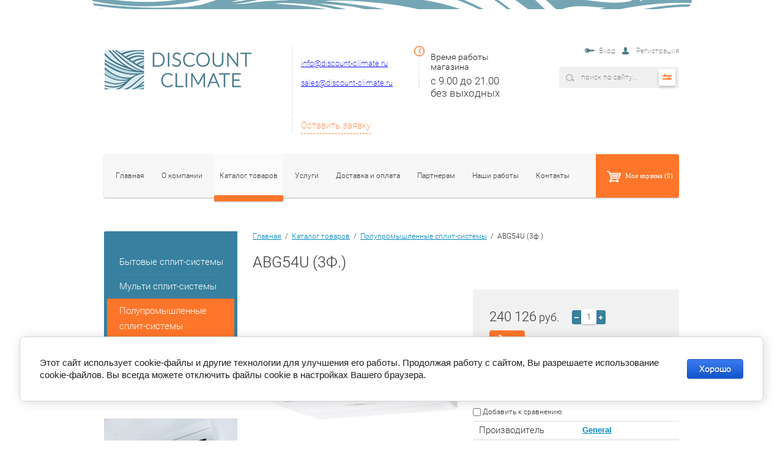

--- FILE ---
content_type: text/html; charset=utf-8
request_url: https://discount-climate.ru/magazin/product/abg54u-3f
body_size: 17607
content:
<!Doctype html>
<html lang="ru">
<head>
	<meta charset="utf-8" />
	<meta name="robots" content="all"/>
	<meta http-equiv="Content-Type" content="text/html; charset=UTF-8" />
	<meta name="description" content="ABG54U (3ф.)" />
	<meta name="keywords" content="ABG54U (3ф.)" />
	<meta name="SKYPE_TOOLBAR" content="SKYPE_TOOLBAR_PARSER_COMPATIBLE" />
	<title>ABG54U (3ф.)</title>
	<link rel="stylesheet" href="/t/v577/images/css/styles.scss.css">
	<link rel="stylesheet" href="/t/v577/images/css/shopblock.less.css" >
	<script src="/g/libs/jquery/1.10.2/jquery.min.js"></script>
		<link rel="stylesheet" href="/g/css/styles_articles_tpl.css">
<meta name="yandex-verification" content="a81b10981face5ad" />
<meta name="yandex-verification" content="a81b10981face5ad" />
<meta name="yandex-verification" content="c8160c41d2457ff5" />
<meta name='wmail-verification' content='27032ce90221f3c3498993e91406128e' />
<link rel='stylesheet' type='text/css' href='/shared/highslide-4.1.13/highslide.min.css'/>
<script type='text/javascript' src='/shared/highslide-4.1.13/highslide-full.packed.js'></script>
<script type='text/javascript'>
hs.graphicsDir = '/shared/highslide-4.1.13/graphics/';
hs.outlineType = null;
hs.showCredits = false;
hs.lang={cssDirection:'ltr',loadingText:'Загрузка...',loadingTitle:'Кликните чтобы отменить',focusTitle:'Нажмите чтобы перенести вперёд',fullExpandTitle:'Увеличить',fullExpandText:'Полноэкранный',previousText:'Предыдущий',previousTitle:'Назад (стрелка влево)',nextText:'Далее',nextTitle:'Далее (стрелка вправо)',moveTitle:'Передвинуть',moveText:'Передвинуть',closeText:'Закрыть',closeTitle:'Закрыть (Esc)',resizeTitle:'Восстановить размер',playText:'Слайд-шоу',playTitle:'Слайд-шоу (пробел)',pauseText:'Пауза',pauseTitle:'Приостановить слайд-шоу (пробел)',number:'Изображение %1/%2',restoreTitle:'Нажмите чтобы посмотреть картинку, используйте мышь для перетаскивания. Используйте клавиши вперёд и назад'};</script>

            <!-- 46b9544ffa2e5e73c3c971fe2ede35a5 -->
            <script src='/shared/s3/js/lang/ru.js'></script>
            <script src='/shared/s3/js/common.min.js'></script>
        <link rel='stylesheet' type='text/css' href='/shared/s3/css/calendar.css' />
<!--s3_require-->
<link rel="stylesheet" href="/g/basestyle/1.0.1/user/user.css" type="text/css"/>
<link rel="stylesheet" href="/g/basestyle/1.0.1/cookie.message/cookie.message.css" type="text/css"/>
<link rel="stylesheet" href="/g/basestyle/1.0.1/user/user.blue.css" type="text/css"/>
<script type="text/javascript" src="/g/basestyle/1.0.1/user/user.js" async></script>
<link rel="stylesheet" href="/g/s3/lp/lpc.v4/css/styles.css" type="text/css"/>
<link rel="stylesheet" href="/g/s3/lp/cookie.message/__landing_page_content_global.css" type="text/css"/>
<link rel="stylesheet" href="/g/s3/lp/cookie.message/colors_lpc.css" type="text/css"/>
<link rel="stylesheet" href="/g/basestyle/1.0.1/cookie.message/cookie.message.blue.css" type="text/css"/>
<script type="text/javascript" src="/g/basestyle/1.0.1/cookie.message/cookie.message.js" async></script>
<!--/s3_require-->
				
		
		
		
			<link rel="stylesheet" type="text/css" href="/g/shop2v2/default/css/theme.less.css">		
			<script type="text/javascript" src="/g/printme.js"></script>
		<script type="text/javascript" src="/g/shop2v2/default/js/tpl.js"></script>
		<script type="text/javascript" src="/g/shop2v2/default/js/baron.min.js"></script>
		
			<script type="text/javascript" src="/g/shop2v2/default/js/shop2.2.js"></script>
		
	<script type="text/javascript">shop2.init({"productRefs": {"977998241":{"mosnost_ohlazdenia":{"14,5":["1190393441"]},"mosnost_obogreva":{"16,5":["1190393441"]},"potreblaemaa_mosnost_":{"5,16":["1190393441"]},"uroven_suma":{"46":["1190393441"]},"gabaritnye_razmery_vnutrennego_b":{"240x1660x700":["1190393441"]},"plosad_obsluzivaemogo_pomesenia":{"140":["1190393441"]},"plosad_obsluzivaemogo_pomesenia_287":{"140":["1190393441"]}}},"apiHash": {"getPromoProducts":"af313cbbaa7fb5757c068b694692124a","getSearchMatches":"828489be0ff0bf1462092689a3fb4f54","getFolderCustomFields":"c1b998c1b3405665f2a349a4ddcde2df","getProductListItem":"bc19e6b3fbda678cafb7c99e089dbe4b","cartAddItem":"e034b274cc4f5189f6a1a10b6a3520de","cartRemoveItem":"ed6aaeac0983ceaa70ded2a5dfcc2e9d","cartUpdate":"00dc4e549a865f9cc8501dd54d801233","cartRemoveCoupon":"516389b87d1d5b5e62c71716bc5075f8","cartAddCoupon":"756b74e270178d980245853271af9723","deliveryCalc":"6ce4701d898a9b10fec467b1560dd2a5","printOrder":"6a72ece20e99a98e49867531f4b8d273","cancelOrder":"e5bd98991598b9721eba4f1eac0b5340","cancelOrderNotify":"f2c3f45d43fb8991af77b5beb7a0ffeb","repeatOrder":"4105a0c5b8020ac4c362ded08728b020","paymentMethods":"ff8fc5cd214560bd0730390aca6d2735","compare":"977c7eae3a54e5e7594f5165ba1a576e"},"hash": null,"verId": 1317912,"mode": "product","step": "","uri": "/magazin","IMAGES_DIR": "/d/","my": [],"shop2_cart_order_payments": 1,"cf_margin_price_enabled": 0,"maps_yandex_key":"","maps_google_key":""});</script>
<style type="text/css">.product-item-thumb {width: 172px;}.product-item-thumb .product-image, .product-item-simple .product-image {height: 138px;width: 172px;}.product-item-thumb .product-amount .amount-title {width: 76px;}.product-item-thumb .product-price {width: 122px;}.shop2-product .product-side-l {width: 350px;}.shop2-product .product-image {height: 310px;width: 350px;}.shop2-product .product-thumbnails li {width: 106px;height: 106px;}</style>
	<link rel="stylesheet" href="/t/v577/images/css/shop2block.scss.css" >
	<link rel="stylesheet" href="/t/v577/images/owl.carousel.css" />
	<script type="text/javascript" src="/g/module/megaslider/js/megaslider.jquery.js"></script>
	<script src="/t/v577/images/js/main.js"></script>
	<script src="/t/v577/images/js/slider.js"></script>
		<script src="/g/libs/jquery-bxslider/4.1.1//jquery.bxslider.min.js"></script>
	<script src="/t/v577/images/owl2.js"></script>
	
	<script type="text/javascript">

    $(document).ready(function() {
     
      var owl = $(".blocks");
      owl.owlCarousel({
          items : 4,
          navigation : true,
          nav:true,
          loop:true,
          autoplay: true
      });
      
	  $('.sandboxs .shop2-group-kinds55').owlCarousel({
          items : 3,
          navigation : true,
          nav:true,
          loop:true,
          autoplay: true
      });
     
    });


	</script>
	
	
</head>
<body>
	<div class="wrapper">
		<header role="banner" class="headerwrap">
			<div class="header">
				<div class="rightblock">
					<div class="login">
		<a href="/registraciya">Вход</a>
	<a href="/registraciya/register" class="user">Регистрация</a>
	</div>					<div class="searchblock">
							
	
<div class="shop2-block search-form ">
	<div class="block-body">
		<form action="/magazin/search" enctype="multipart/form-data">
			<input type="hidden" name="sort_by" value=""/>
			
							<div class="row">
					<div class="row-title">Цена (руб.):</div>
					<label><span>от</span>&nbsp;<input name="s[price][min]" type="text" size="5" class="small" value="" /></label>
					&nbsp;
					<label><span>до</span>&nbsp;<input name="s[price][max]" type="text" size="5" class="small" value="" /></label>
				</div>
			
							<div class="row">
					<label class="row-title" for="shop2-name">Название:</label>
					<input type="text" name="s[name]" size="20" id="shop2-name" value="" />
				</div>
			
							<div class="row">
					<label class="row-title" for="shop2-article">Артикул:</label>
					<input type="text" name="s[article]" id="shop2-article" value="" />
				</div>
			
							<div class="row">
					<label class="row-title" for="shop2-text">Текст:</label>
					<input type="text" name="search_text" size="20" id="shop2-text"  value="" />
				</div>
			
			
							<div class="row">
					<div class="row-title">Выберите категорию:</div>
					<select name="s[folder_id]" id="s[folder_id]">
						<option value="">Все</option>
																																		<option value="316093241" >
									 Бытовые сплит-системы
								</option>
																												<option value="316104241" >
									&raquo; Настенная сплит-система
								</option>
																												<option value="316104441" >
									&raquo;&raquo; Daikin
								</option>
																												<option value="316180441" >
									&raquo;&raquo; Mitsubishi Electric
								</option>
																												<option value="317594841" >
									&raquo;&raquo; MDV
								</option>
																												<option value="322077241" >
									&raquo;&raquo; Sakata
								</option>
																												<option value="322469841" >
									&raquo;&raquo; General
								</option>
																												<option value="326763241" >
									&raquo;&raquo; Pioneer
								</option>
																												<option value="326801841" >
									&raquo;&raquo; Mitsubishi Heavy
								</option>
																												<option value="328501241" >
									&raquo;&raquo; Toshiba
								</option>
																												<option value="329403841" >
									&raquo;&raquo; Dantex
								</option>
																												<option value="329869441" >
									&raquo;&raquo; GREE
								</option>
																												<option value="331025441" >
									&raquo;&raquo; HISENSE
								</option>
																												<option value="13288215" >
									&raquo;&raquo; LG
								</option>
																												<option value="15493015" >
									&raquo;&raquo; Ballu
								</option>
																												<option value="15541215" >
									&raquo;&raquo; Lessar
								</option>
																												<option value="15599215" >
									&raquo;&raquo; Haier
								</option>
																												<option value="15789415" >
									&raquo;&raquo; Electrolux
								</option>
																												<option value="16344215" >
									&raquo;&raquo; General Climate
								</option>
																												<option value="16435015" >
									&raquo;&raquo; Panasonic
								</option>
																												<option value="16558415" >
									&raquo;&raquo; Fujitsu
								</option>
																												<option value="16882015" >
									&raquo;&raquo; Hitachi
								</option>
																												<option value="16969015" >
									&raquo;&raquo; Kentatsu
								</option>
																												<option value="16999615" >
									&raquo;&raquo; Midea
								</option>
																												<option value="316241841" >
									&raquo; Канальная сплит-система
								</option>
																												<option value="326809441" >
									&raquo;&raquo; Mitsubishi Heavy
								</option>
																												<option value="323419841" >
									&raquo;&raquo; Mitsubishi Electric
								</option>
																												<option value="325927441" >
									&raquo;&raquo; Daikin
								</option>
																												<option value="209191302" >
									&raquo;&raquo; Hitachi
								</option>
																												<option value="316242041" >
									&raquo; Кассетная сплит-система
								</option>
																												<option value="323417441" >
									&raquo;&raquo; Mitsubishi Electric
								</option>
																												<option value="325713641" >
									&raquo;&raquo; Daikin
								</option>
																												<option value="326816641" >
									&raquo;&raquo; Mitsubishi Heavy
								</option>
																												<option value="209221702" >
									&raquo;&raquo; Hitachi
								</option>
																												<option value="316242241" >
									&raquo; Напольная сплит-система
								</option>
																												<option value="322518841" >
									&raquo;&raquo; General
								</option>
																												<option value="323414241" >
									&raquo;&raquo; Mitsubishi Electric
								</option>
																												<option value="324766841" >
									&raquo;&raquo; Daikin
								</option>
																												<option value="326810241" >
									&raquo;&raquo; Mitsubishi Heavy
								</option>
																												<option value="328514241" >
									&raquo;&raquo; Toshiba
								</option>
																												<option value="329414841" >
									&raquo;&raquo; Dantex
								</option>
																												<option value="209225702" >
									&raquo;&raquo; Hitachi
								</option>
																												<option value="325960441" >
									&raquo; Потолочная сплит-система
								</option>
																												<option value="325960641" >
									&raquo;&raquo; Daikin
								</option>
																												<option value="316242641" >
									 Мульти сплит-системы
								</option>
																												<option value="316242841" >
									&raquo; Наружный блок
								</option>
																												<option value="317604841" >
									&raquo;&raquo; MDV
								</option>
																												<option value="322397041" >
									&raquo;&raquo; Sakata
								</option>
																												<option value="322938241" >
									&raquo;&raquo; General
								</option>
																												<option value="323422241" >
									&raquo;&raquo; Mitsubishi Electric
								</option>
																												<option value="326152041" >
									&raquo;&raquo; Daikin
								</option>
																												<option value="326817641" >
									&raquo;&raquo; Mitsubishi Heavy
								</option>
																												<option value="328518641" >
									&raquo;&raquo; Toshiba
								</option>
																												<option value="329412241" >
									&raquo;&raquo; Dantex
								</option>
																												<option value="330149641" >
									&raquo;&raquo; GREE
								</option>
																												<option value="334925441" >
									&raquo;&raquo; Pioneer
								</option>
																												<option value="334927841" >
									&raquo;&raquo; Hisense
								</option>
																												<option value="15433815" >
									&raquo;&raquo; LG
								</option>
																												<option value="15499815" >
									&raquo;&raquo; Ballu
								</option>
																												<option value="15548615" >
									&raquo;&raquo; Lessar
								</option>
																												<option value="15697615" >
									&raquo;&raquo; Haier
								</option>
																												<option value="15996815" >
									&raquo;&raquo; Electrolux
								</option>
																												<option value="16346815" >
									&raquo;&raquo; General Climate
								</option>
																												<option value="16443415" >
									&raquo;&raquo; Panasonic
								</option>
																												<option value="16578615" >
									&raquo;&raquo; Fujitsu
								</option>
																												<option value="16888415" >
									&raquo;&raquo; Hitachi
								</option>
																												<option value="16992615" >
									&raquo;&raquo; Kentatsu
								</option>
																												<option value="17180615" >
									&raquo;&raquo; Midea
								</option>
																												<option value="316243041" >
									&raquo; Внутренний блок - настенный тип
								</option>
																												<option value="322397441" >
									&raquo;&raquo; Sakata
								</option>
																												<option value="317613841" >
									&raquo;&raquo; MDV
								</option>
																												<option value="322820641" >
									&raquo;&raquo; General
								</option>
																												<option value="323423241" >
									&raquo;&raquo; Mitsubishi Electric
								</option>
																												<option value="326233241" >
									&raquo;&raquo; Daikin
								</option>
																												<option value="326818441" >
									&raquo;&raquo; Mitsubishi Heavy
								</option>
																												<option value="328522641" >
									&raquo;&raquo; Toshiba
								</option>
																												<option value="329413241" >
									&raquo;&raquo; Dantex
								</option>
																												<option value="330151641" >
									&raquo;&raquo; GREE
								</option>
																												<option value="334005841" >
									&raquo;&raquo; Hisense
								</option>
																												<option value="334928241" >
									&raquo;&raquo; Pioneer
								</option>
																												<option value="15436615" >
									&raquo;&raquo; LG
								</option>
																												<option value="15501015" >
									&raquo;&raquo; Ballu
								</option>
																												<option value="15549215" >
									&raquo;&raquo; Lessar
								</option>
																												<option value="15688615" >
									&raquo;&raquo; Haier
								</option>
																												<option value="15992015" >
									&raquo;&raquo; Electrolux
								</option>
																												<option value="16348215" >
									&raquo;&raquo; General Climate
								</option>
																												<option value="16447215" >
									&raquo;&raquo; Panasonic
								</option>
																												<option value="16579415" >
									&raquo;&raquo; Fujitsu
								</option>
																												<option value="16889415" >
									&raquo;&raquo; Hitachi
								</option>
																												<option value="16993615" >
									&raquo;&raquo; Kentatsu
								</option>
																												<option value="17187815" >
									&raquo;&raquo; Midea
								</option>
																												<option value="316243241" >
									&raquo; Внутренний блок - канальный тип
								</option>
																												<option value="317614641" >
									&raquo;&raquo; MDV
								</option>
																												<option value="322839041" >
									&raquo;&raquo; General
								</option>
																												<option value="323426241" >
									&raquo;&raquo; Mitsubishi Electric
								</option>
																												<option value="326405641" >
									&raquo;&raquo; Daikin
								</option>
																												<option value="327593641" >
									&raquo;&raquo; Mitsubishi Heavy
								</option>
																												<option value="328531441" >
									&raquo;&raquo; Toshiba
								</option>
																												<option value="329430441" >
									&raquo;&raquo; Dantex
								</option>
																												<option value="330152641" >
									&raquo;&raquo; GREE
								</option>
																												<option value="334932241" >
									&raquo;&raquo; Pioneer
								</option>
																												<option value="334932441" >
									&raquo;&raquo; Hisense
								</option>
																												<option value="15445215" >
									&raquo;&raquo; LG
								</option>
																												<option value="15504215" >
									&raquo;&raquo; Ballu
								</option>
																												<option value="15551015" >
									&raquo;&raquo; Lessar
								</option>
																												<option value="15695415" >
									&raquo;&raquo; Haier
								</option>
																												<option value="15994415" >
									&raquo;&raquo; Electrolux
								</option>
																												<option value="16350815" >
									&raquo;&raquo; General Climate
								</option>
																												<option value="16582215" >
									&raquo;&raquo; Fujitsu
								</option>
																												<option value="16893815" >
									&raquo;&raquo; Hitachi
								</option>
																												<option value="16995615" >
									&raquo;&raquo; Kentatsu
								</option>
																												<option value="17189615" >
									&raquo;&raquo; Midea
								</option>
																												<option value="316243441" >
									&raquo; Внутренний блок - кассетный тип
								</option>
																												<option value="317615041" >
									&raquo;&raquo; MDV
								</option>
																												<option value="322414641" >
									&raquo;&raquo; Sakata
								</option>
																												<option value="322830641" >
									&raquo;&raquo; General
								</option>
																												<option value="323418441" >
									&raquo;&raquo; Mitsubishi Electric
								</option>
																												<option value="326387641" >
									&raquo;&raquo; Daikin
								</option>
																												<option value="327596841" >
									&raquo;&raquo; Mitsubishi Heavy
								</option>
																												<option value="328534041" >
									&raquo;&raquo; Toshiba
								</option>
																												<option value="329429041" >
									&raquo;&raquo; Dantex
								</option>
																												<option value="330153641" >
									&raquo;&raquo; GREE
								</option>
																												<option value="335056841" >
									&raquo;&raquo; Pioneer
								</option>
																												<option value="335057441" >
									&raquo;&raquo; Hisense
								</option>
																												<option value="15441815" >
									&raquo;&raquo; LG
								</option>
																												<option value="15502215" >
									&raquo;&raquo; Ballu
								</option>
																												<option value="15550015" >
									&raquo;&raquo; Lessar
								</option>
																												<option value="15694015" >
									&raquo;&raquo; Haier
								</option>
																												<option value="15993415" >
									&raquo;&raquo; Electrolux
								</option>
																												<option value="16353215" >
									&raquo;&raquo; General Climate
								</option>
																												<option value="16581615" >
									&raquo;&raquo; Fujitsu
								</option>
																												<option value="16892215" >
									&raquo;&raquo; Hitachi
								</option>
																												<option value="16995015" >
									&raquo;&raquo; Kentatsu
								</option>
																												<option value="17189015" >
									&raquo;&raquo; Midea
								</option>
																												<option value="316243641" >
									&raquo; Внутренний блок - напольный тип
								</option>
																												<option value="318895241" >
									&raquo;&raquo; MDV
								</option>
																												<option value="322829841" >
									&raquo;&raquo; General
								</option>
																												<option value="323425441" >
									&raquo;&raquo; Mitsubishi Electric
								</option>
																												<option value="326276241" >
									&raquo;&raquo; Daikin
								</option>
																												<option value="327595641" >
									&raquo;&raquo; Mitsubishi Heavy
								</option>
																												<option value="328539641" >
									&raquo;&raquo; Toshiba
								</option>
																												<option value="330157041" >
									&raquo;&raquo; GREE
								</option>
																												<option value="15440015" >
									&raquo;&raquo; LG
								</option>
																												<option value="16581015" >
									&raquo;&raquo; Fujitsu
								</option>
																												<option value="16891415" >
									&raquo;&raquo; Hitachi
								</option>
																												<option value="322926441" >
									&raquo; Внутренний блок потолочный тип
								</option>
																												<option value="322926841" >
									&raquo;&raquo; General
								</option>
																												<option value="323427241" >
									&raquo;&raquo; Mitsubishi Electric
								</option>
																												<option value="326363441" >
									&raquo;&raquo; Daikin
								</option>
																												<option value="327597441" >
									&raquo;&raquo; Mitsubishi Heavy
								</option>
																												<option value="330154241" >
									&raquo;&raquo; GREE
								</option>
																												<option value="15440615" >
									&raquo;&raquo; LG
								</option>
																												<option value="15694615" >
									&raquo;&raquo; Haier
								</option>
																												<option value="15996415" >
									&raquo;&raquo; Electrolux
								</option>
																												<option value="16583415" >
									&raquo;&raquo; Fujitsu
								</option>
																												<option value="316243841" >
									 Полупромышленные сплит-системы
								</option>
																												<option value="316244441" >
									&raquo; Настенная сплит-система
								</option>
																												<option value="323786041" >
									&raquo;&raquo; Mitsubishi Electric
								</option>
																												<option value="324762441" >
									&raquo;&raquo; Daikin
								</option>
																												<option value="335058041" >
									&raquo;&raquo; Toshiba
								</option>
																												<option value="15294015" >
									&raquo;&raquo; LG
								</option>
																												<option value="16584615" >
									&raquo;&raquo; Fujitsu
								</option>
																												<option value="316244641" >
									&raquo; Кассетная сплит-система
								</option>
																												<option value="322551041" >
									&raquo;&raquo; Sakata
								</option>
																												<option value="318919841" >
									&raquo;&raquo; MDV
								</option>
																												<option value="322551241" >
									&raquo;&raquo; General
								</option>
																												<option value="323789841" >
									&raquo;&raquo; Mitsubishi Electric
								</option>
																												<option value="325725641" >
									&raquo;&raquo; Daikin
								</option>
																												<option value="326767641" >
									&raquo;&raquo; Pioneer
								</option>
																												<option value="327613441" >
									&raquo;&raquo; Mitsubishi Heavy
								</option>
																												<option value="328544041" >
									&raquo;&raquo; Toshiba
								</option>
																												<option value="329415841" >
									&raquo;&raquo; Dantex
								</option>
																												<option value="330168641" >
									&raquo;&raquo; GREE
								</option>
																												<option value="334265641" >
									&raquo;&raquo; Hisense
								</option>
																												<option value="15290815" >
									&raquo;&raquo; LG
								</option>
																												<option value="15509215" >
									&raquo;&raquo; Ballu
								</option>
																												<option value="15543615" >
									&raquo;&raquo; Lessar
								</option>
																												<option value="15628215" >
									&raquo;&raquo; Haier
								</option>
																												<option value="16000215" >
									&raquo;&raquo; Electrolux
								</option>
																												<option value="16356615" >
									&raquo;&raquo; General Climate
								</option>
																												<option value="16462015" >
									&raquo;&raquo; Panasonic
								</option>
																												<option value="16587015" >
									&raquo;&raquo; Fujitsu
								</option>
																												<option value="16981415" >
									&raquo;&raquo; Kentatsu
								</option>
																												<option value="17234415" >
									&raquo;&raquo; Midea
								</option>
																												<option value="316244841" >
									&raquo; Канальная сплит-система
								</option>
																												<option value="328557641" >
									&raquo;&raquo; Toshiba
								</option>
																												<option value="318932041" >
									&raquo;&raquo; MDV
								</option>
																												<option value="322152441" >
									&raquo;&raquo; Sakata
								</option>
																												<option value="322557041" >
									&raquo;&raquo; General
								</option>
																												<option value="323818441" >
									&raquo;&raquo; Mitsubishi Electric
								</option>
																												<option value="325928841" >
									&raquo;&raquo; Daikin
								</option>
																												<option value="326769241" >
									&raquo;&raquo; Pioneer
								</option>
																												<option value="327627041" >
									&raquo;&raquo; Mitsubishi Heavy
								</option>
																												<option value="329417841" >
									&raquo;&raquo; Dantex
								</option>
																												<option value="330173241" >
									&raquo;&raquo; GREE
								</option>
																												<option value="334278841" >
									&raquo;&raquo; Hisense
								</option>
																												<option value="15291215" >
									&raquo;&raquo; LG
								</option>
																												<option value="15546415" >
									&raquo;&raquo; Lessar
								</option>
																												<option value="15630215" >
									&raquo;&raquo; Haier
								</option>
																												<option value="15998215" >
									&raquo;&raquo; Electrolux
								</option>
																												<option value="16355415" >
									&raquo;&raquo; General Climate
								</option>
																												<option value="16467815" >
									&raquo;&raquo; Panasonic
								</option>
																												<option value="16589415" >
									&raquo;&raquo; Fujitsu
								</option>
																												<option value="16976615" >
									&raquo;&raquo; Kentatsu
								</option>
																												<option value="17238015" >
									&raquo;&raquo; Midea
								</option>
																												<option value="316245041" >
									&raquo; Потолочная сплит-система
								</option>
																												<option value="318914241" >
									&raquo;&raquo; MDV
								</option>
																												<option value="322587241" >
									&raquo;&raquo; General
								</option>
																												<option value="323780041" >
									&raquo;&raquo; Mitsubishi Electric
								</option>
																												<option value="325959441" >
									&raquo;&raquo; Daikin
								</option>
																												<option value="326772641" >
									&raquo;&raquo; Pioneer
								</option>
																												<option value="327607641" >
									&raquo;&raquo; Mitsubishi Heavy
								</option>
																												<option value="329419441" >
									&raquo;&raquo; Dantex
								</option>
																												<option value="330164441" >
									&raquo;&raquo; GREE
								</option>
																												<option value="335061841" >
									&raquo;&raquo; Toshiba
								</option>
																												<option value="15295215" >
									&raquo;&raquo; LG
								</option>
																												<option value="15506015" >
									&raquo;&raquo; Ballu
								</option>
																												<option value="15545815" >
									&raquo;&raquo; Lessar
								</option>
																												<option value="15626015" >
									&raquo;&raquo; Haier
								</option>
																												<option value="15999415" >
									&raquo;&raquo; Electrolux
								</option>
																												<option value="16353815" >
									&raquo;&raquo; General Climate
								</option>
																												<option value="16475815" >
									&raquo;&raquo; Panasonic
								</option>
																												<option value="16599015" >
									&raquo;&raquo; Fujitsu
								</option>
																												<option value="16988415" >
									&raquo;&raquo; Kentatsu
								</option>
																												<option value="17236615" >
									&raquo;&raquo; Midea
								</option>
																												<option value="316245241" >
									&raquo; Колонная сплит-система
								</option>
																												<option value="318941641" >
									&raquo;&raquo; MDV
								</option>
																												<option value="324122841" >
									&raquo;&raquo; Mitsubishi Electric
								</option>
																												<option value="326109241" >
									&raquo;&raquo; Daikin
								</option>
																												<option value="327652841" >
									&raquo;&raquo; Mitsubishi Heavy
								</option>
																												<option value="329423041" >
									&raquo;&raquo; Dantex
								</option>
																												<option value="330488041" >
									&raquo;&raquo; GREE
								</option>
																												<option value="335063041" >
									&raquo;&raquo; Hisense
								</option>
																												<option value="15298015" >
									&raquo;&raquo; LG
								</option>
																												<option value="15511215" >
									&raquo;&raquo; Ballu
								</option>
																												<option value="15547815" >
									&raquo;&raquo; Lessar
								</option>
																												<option value="15632615" >
									&raquo;&raquo; Haier
								</option>
																												<option value="16357215" >
									&raquo;&raquo; General Climate
								</option>
																												<option value="16991815" >
									&raquo;&raquo; Kentatsu
								</option>
																												<option value="17336815" >
									&raquo;&raquo; Midea
								</option>
																												<option value="318918841" >
									&raquo; Напольная сплит-система
								</option>
																												<option value="318919041" >
									&raquo;&raquo; MDV
								</option>
																												<option value="334285041" >
									&raquo;&raquo; Hisense
								</option>
																												<option value="335074241" >
									&raquo;&raquo; Sakata
								</option>
																												<option value="16585615" >
									&raquo;&raquo; Fujitsu
								</option>
																												<option value="323763241" >
									&raquo; Наружный блок
								</option>
																												<option value="323772241" >
									&raquo;&raquo; Mitsubishi Electric
								</option>
																												<option value="326771441" >
									&raquo;&raquo; Pioneer
								</option>
																												<option value="328540441" >
									&raquo;&raquo; Toshiba
								</option>
																												<option value="330161241" >
									&raquo;&raquo; GREE
								</option>
																												<option value="15509815" >
									&raquo;&raquo; Ballu
								</option>
																												<option value="16455615" >
									&raquo;&raquo; Panasonic
								</option>
																												<option value="316245641" >
									 Мультизональные VRV и VRF системы
								</option>
																												<option value="316245841" >
									&raquo; Наружный блок
								</option>
																												<option value="319500841" >
									&raquo;&raquo; MDV
								</option>
																												<option value="316246041" >
									&raquo; Внутренний блок - настенный тип
								</option>
																												<option value="319795241" >
									&raquo;&raquo; MDV
								</option>
																												<option value="316246241" >
									&raquo; Внутренний блок - канальный тип
								</option>
																												<option value="319781841" >
									&raquo;&raquo; MDV
								</option>
																												<option value="316246441" >
									&raquo; Внутренний блок - кассетный тип
								</option>
																												<option value="319763041" >
									&raquo;&raquo; MDV
								</option>
																												<option value="316246641" >
									&raquo; Внутренний блок - напольный тип
								</option>
																												<option value="319888041" >
									&raquo;&raquo; MDV
								</option>
																												<option value="319799641" >
									&raquo; Напольно-потолочный тип
								</option>
																		</select>
				</div>

				<div id="shop2_search_custom_fields"></div>
			
						<div id="shop2_search_global_fields">
				
																					
			
												
					<div class="row">
												
																			
													<label class="row-title">Площадь обслуживаемого помещения (м2):</label>
							<input type="text" name="s[plosad_obsluzivaemogo_pomesenia]" size="20" class="shop2-input-int" value="" />
											</div>

							

					
			
												
					<div class="row">
												
																			
													<div class="row-title">Площадь обслуживаемого помещения (м2):</div>
							<label><span>от</span>&nbsp;<input placeholder="" name="s[plosad_obsluzivaemogo_pomesenia_287][min]" type="text" size="5" class="small shop2-input-int" value="" /></label>
							&nbsp;
							<label><span>до</span>&nbsp;<input placeholder="" name="s[plosad_obsluzivaemogo_pomesenia_287][max]" type="text" size="5" class="small shop2-input-int" value="" /></label>
											</div>

							

					
			
												<div class="row">
						<label class="row-title" data-name="s[invertornyj][]" data-value="1">
							<input type="checkbox" name="s[invertornyj][]" value="1" > Инвертор
						</label>
					</div>
							

						</div>
						
							<div class="row">
					<div class="row-title">Производитель:</div>
					<select name="s[vendor_id]">
						<option value="">Все</option>          
													<option value="96007841" >Aermec</option>
													<option value="96008641" >Ballu</option>
													<option value="95534441" >Breezart</option>
													<option value="95534841" >Carel</option>
													<option value="96008841" >Carrier</option>
													<option value="96009041" >Clint</option>
													<option value="87957441" >Daikin</option>
													<option value="92135841" >Dantex</option>
													<option value="95535241" >Dantherm</option>
													<option value="96009241" >Electrolux</option>
													<option value="96010041" >Emerson</option>
													<option value="96007641" >Flakt Woods</option>
													<option value="96009441" >Frivent</option>
													<option value="96010441" >Fujitsu</option>
													<option value="88023441" >General</option>
													<option value="96010241" >General Climate</option>
													<option value="92276641" >GREE</option>
													<option value="96010641" >Haier</option>
													<option value="96010841" >HALTON</option>
													<option value="92598241" >HISENSE</option>
													<option value="96011441" >Hitachi</option>
													<option value="96007441" >KENTATSU</option>
													<option value="96011041" >LENNOX</option>
													<option value="96011641" >Lessar</option>
													<option value="96011841" >LG</option>
													<option value="88527041" >MDV</option>
													<option value="96012041" >Menerga</option>
													<option value="96006441" >Midea</option>
													<option value="88004041" >Mitsubishi Electric</option>
													<option value="88599041" >Mitsubishi Heavy</option>
													<option value="96012441" >Panasonic</option>
													<option value="88599841" >Pioneer</option>
													<option value="96012241" >S&amp;P</option>
													<option value="89562041" >Sakata</option>
													<option value="95999841" >Samsung</option>
													<option value="95534241" >Swegon</option>
													<option value="96013441" >Systemair</option>
													<option value="96008441" >Thermocold</option>
													<option value="88599641" >Toshiba</option>
													<option value="96013641" >Trane</option>
													<option value="96008241" >TROX</option>
											</select>
				</div>
			
							<div class="row">
					<div class="row-title">Новинка:</div>
					<select name="s[new]">
						<option value="">Все</option>
						<option value="1">да</option>
						<option value="0">нет</option>
					</select>
				</div>
			
							<div class="row">
					<div class="row-title">Спецпредложение:</div>
					<select name="s[special]">
						<option value="">Все</option>
						<option value="1">да</option>
						<option value="0">нет</option>
					</select>
				</div>
			
							<div class="row">
					<div class="row-title">Результатов на странице:</div>
					<select name="s[products_per_page]">
																										<option value="5">5</option>
																				<option value="20">20</option>
																				<option value="35">35</option>
																				<option value="50">50</option>
																				<option value="65">65</option>
																				<option value="80">80</option>
																				<option value="95">95</option>
											</select>
				</div>
			
			<div class="clear-container"></div>
			<div class="row">
				<button type="submit" class="search-btn">Найти</button>
			</div>
		<re-captcha data-captcha="recaptcha"
     data-name="captcha"
     data-sitekey="6LcYvrMcAAAAAKyGWWuW4bP1De41Cn7t3mIjHyNN"
     data-lang="ru"
     data-rsize="invisible"
     data-type="image"
     data-theme="light"></re-captcha></form>
		<div class="clear-container"></div>
	</div>
</div><!-- Search Form -->						<div class="searchwrapp">
							<form class="poisk" action="/search" method="get" name="poisk" id="form">
								<input type="submit" value="">
								<input name="search" class="search" type="search" onblur="this.value=this.value==''?'поиск по сайту...':this.value;" onfocus="this.value=this.value=='поиск по сайту...'?'':this.value;" value="поиск по сайту...">
							<re-captcha data-captcha="recaptcha"
     data-name="captcha"
     data-sitekey="6LcYvrMcAAAAAKyGWWuW4bP1De41Cn7t3mIjHyNN"
     data-lang="ru"
     data-rsize="invisible"
     data-type="image"
     data-theme="light"></re-captcha></form>
							<div class="shopsearchbut"></div>
						</div>
					</div>
				</div>
				<div class="site-logo">
					<a href="http://discount-climate.ru"><img src="/t/v577/images/firmname.png" alt=""></a>
				</div>    
				<div class="phoneblock">
					<div class="tel">
						
					</div>
					<div class="body">
						<p>&nbsp;</p>

<p><a href="mailto:info@discount-climate.ru"><span style="text-decoration: underline;"><span style="color: #0000ff; text-decoration: underline;"><span style="color: #0000ff; text-decoration: underline;">info@discount-climate.</span>ru</span></span></a></p>

<p>&nbsp;</p>

<p><a href="mailto:sales@discount-climate.ru"><span style="text-decoration: underline;"><span style="color: #0000ff; text-decoration: underline;">sales@discount-climate.ru</span></span></a></p>

<p>&nbsp;</p>

<p>&nbsp;</p>

<p>&nbsp;</p>
						<a href="/napishite-nam" class="bell">Оставить заявку</a>
					</div>
				</div>
				<div class="graph">
					<div class="title">Время работы магазина</div>
					<div class="body">
						<p>с 9.00 до 21.00 без выходных</p>
					</div>
				</div>
			</div>
		</header>
		 
		<nav class="menu-top-wrap">
			<div class="cart" id="shop2-cart-preview">
	<a href="/magazin/cart">
		Моя корзина (0)
	</a>
</div>			<ul class="menu-top"><li><a href="/glavnaya-1" >Главная</a></li><li><a href="/o-kompanii" >О компании</a></li><li class="opened active"><a href="/magazin" >Каталог товаров</a></li><li><a href="/uslugi" >Услуги</a></li><li><a href="/oplata-i-dostavka" >Доставка и оплата</a></li><li><a href="/partneram" >Партнерам</a></li><li><a href="/nashi-raboty-1" >Наши работы</a></li><li><a href="/kontakt" >Контакты</a></li></ul>		</nav>  
		  
																								<div class="content-wrapper">
			<aside role="complementary" class="left">
								<nav class="menu-left-wrap">
					<ul><li><a href="/magazin/folder/bytovyye-konditsionery" >Бытовые сплит-системы</a><ul class="level-2"><li><a href="/magazin/folder/nastennyye-split-sistema" >Настенная сплит-система</a><ul class="level-3"><li><a href="/magazin/folder/daikin" >Daikin</a></li><li><a href="/magazin/folder/mitsubishi-electric" >Mitsubishi Electric</a></li><li><a href="/magazin/folder/mdv" >MDV</a></li><li><a href="/magazin/folder/sakata" >Sakata</a></li><li><a href="/magazin/folder/general" >General</a></li><li><a href="/magazin/folder/pioneer" >Pioneer</a></li><li><a href="/magazin/folder/mitsubishi-heavy" >Mitsubishi Heavy</a></li><li><a href="/magazin/folder/toshiba" >Toshiba</a></li><li><a href="/magazin/folder/dantex" >Dantex</a></li><li><a href="/magazin/folder/gree" >GREE</a></li><li><a href="/magazin/folder/hisense" >HISENSE</a></li><li><a href="/magazin/folder/lg" >LG</a></li><li><a href="/magazin/folder/ballu" >Ballu</a></li><li><a href="/magazin/folder/lessar" >Lessar</a></li><li><a href="/magazin/folder/haier" >Haier</a></li><li><a href="/magazin/folder/electrolux" >Electrolux</a></li><li><a href="/magazin/folder/general-climate" >General Climate</a></li><li><a href="/magazin/folder/panasonic" >Panasonic</a></li><li><a href="/magazin/folder/fujitsu" >Fujitsu</a></li><li><a href="/magazin/folder/hitachi" >Hitachi</a></li><li><a href="/magazin/folder/kentatsu" >Kentatsu</a></li><li><a href="/magazin/folder/midea" >Midea</a></li></ul></li><li><a href="/magazin/folder/kanalnaya-split-sistema" >Канальная сплит-система</a><ul class="level-3"><li><a href="/magazin/folder/mitsubishi-heavy-2" >Mitsubishi Heavy</a></li><li><a href="/magazin/folder/mitsubishi-electric-4" >Mitsubishi Electric</a></li><li><a href="/magazin/folder/daikin-6" >Daikin</a></li><li><a href="/magazin/folder/hitachi-7" >Hitachi</a></li></ul></li><li><a href="/magazin/folder/kassetnaya-split-sistema" >Кассетная сплит-система</a><ul class="level-3"><li><a href="/magazin/folder/mitsubishi-electric-2" >Mitsubishi Electric</a></li><li><a href="/magazin/folder/daikin-4" >Daikin</a></li><li><a href="/magazin/folder/mitsubishi-heavy-4" >Mitsubishi Heavy</a></li><li><a href="/magazin/folder/hitachi-8" >Hitachi</a></li></ul></li><li><a href="/magazin/folder/napolnaya-split-sistema" >Напольная сплит-система</a><ul class="level-3"><li><a href="/magazin/folder/general-1" >General</a></li><li><a href="/magazin/folder/mitsubishi-electric-1" >Mitsubishi Electric</a></li><li><a href="/magazin/folder/daikin-2" >Daikin</a></li><li><a href="/magazin/folder/mitsubishi-heavy-3" >Mitsubishi Heavy</a></li><li><a href="/magazin/folder/toshiba-1" >Toshiba</a></li><li><a href="/magazin/folder/dantex-3" >Dantex</a></li><li><a href="/magazin/folder/hitachi-9" >Hitachi</a></li></ul></li><li><a href="/magazin/folder/potolochnaya-split-sistema-1" >Потолочная сплит-система</a><ul class="level-3"><li><a href="/magazin/folder/daikin-9" >Daikin</a></li></ul></li></ul></li><li><a href="/magazin/folder/multi-split-sistema" >Мульти сплит-системы</a><ul class="level-2"><li><a href="/magazin/folder/naruzhnyye-blok" >Наружный блок</a><ul class="level-3"><li><a href="/magazin/folder/mdv-1" >MDV</a></li><li><a href="/magazin/folder/sakata-7" >Sakata</a></li><li><a href="/magazin/folder/general-11" >General</a></li><li><a href="/magazin/folder/mitsubishi-electric-6" >Mitsubishi Electric</a></li><li><a href="/magazin/folder/daikin-11" >Daikin</a></li><li><a href="/magazin/folder/mitsubishi-heavy-5" >Mitsubishi Heavy</a></li><li><a href="/magazin/folder/toshiba-2" >Toshiba</a></li><li><a href="/magazin/folder/dantex-1" >Dantex</a></li><li><a href="/magazin/folder/gree-2" >GREE</a></li><li><a href="/magazin/folder/pioneer-10" >Pioneer</a></li><li><a href="/magazin/folder/hisense-12" >Hisense</a></li><li><a href="/magazin/folder/lg-6" >LG</a></li><li><a href="/magazin/folder/ballu-1" >Ballu</a></li><li><a href="/magazin/folder/lessar-5" >Lessar</a></li><li><a href="/magazin/folder/haier-10" >Haier</a></li><li><a href="/magazin/folder/electrolux-5" >Electrolux</a></li><li><a href="/magazin/folder/general-climate-1" >General Climate</a></li><li><a href="/magazin/folder/panasonic-1" >Panasonic</a></li><li><a href="/magazin/folder/fujitsu-1" >Fujitsu</a></li><li><a href="/magazin/folder/hitachi-1" >Hitachi</a></li><li><a href="/magazin/folder/kentatsu-5" >Kentatsu</a></li><li><a href="/magazin/folder/midea-1" >Midea</a></li></ul></li><li><a href="/magazin/folder/vnutrenniy-blok-nastennyy-tip" >Внутренний блок - настенный тип</a><ul class="level-3"><li><a href="/magazin/folder/sakata-8" >Sakata</a></li><li><a href="/magazin/folder/mdv-2" >MDV</a></li><li><a href="/magazin/folder/general-6" >General</a></li><li><a href="/magazin/folder/mitsubishi-electric-7" >Mitsubishi Electric</a></li><li><a href="/magazin/folder/daikin-12" >Daikin</a></li><li><a href="/magazin/folder/mitsubishi-heavy-6" >Mitsubishi Heavy</a></li><li><a href="/magazin/folder/toshiba-3" >Toshiba</a></li><li><a href="/magazin/folder/dantex-2" >Dantex</a></li><li><a href="/magazin/folder/gree-3" >GREE</a></li><li><a href="/magazin/folder/hisense-4" >Hisense</a></li><li><a href="/magazin/folder/pioneer-11" >Pioneer</a></li><li><a href="/magazin/folder/lg-7" >LG</a></li><li><a href="/magazin/folder/ballu-2" >Ballu</a></li><li><a href="/magazin/folder/lessar-6" >Lessar</a></li><li><a href="/magazin/folder/haier-6" >Haier</a></li><li><a href="/magazin/folder/electrolux-1" >Electrolux</a></li><li><a href="/magazin/folder/general-climate-2" >General Climate</a></li><li><a href="/magazin/folder/panasonic-2" >Panasonic</a></li><li><a href="/magazin/folder/fujitsu-2" >Fujitsu</a></li><li><a href="/magazin/folder/hitachi-2" >Hitachi</a></li><li><a href="/magazin/folder/kentatsu-6" >Kentatsu</a></li><li><a href="/magazin/folder/midea-2" >Midea</a></li></ul></li><li><a href="/magazin/folder/vnutrenniy-blok-kanalnyy-tip" >Внутренний блок - канальный тип</a><ul class="level-3"><li><a href="/magazin/folder/mdv-3" >MDV</a></li><li><a href="/magazin/folder/general-9" >General</a></li><li><a href="/magazin/folder/mitsubishi-electric-9" >Mitsubishi Electric</a></li><li><a href="/magazin/folder/daikin-16" >Daikin</a></li><li><a href="/magazin/folder/mitsubishi-heavy-7" >Mitsubishi Heavy</a></li><li><a href="/magazin/folder/toshiba-4" >Toshiba</a></li><li><a href="/magazin/folder/dantex-9" >Dantex</a></li><li><a href="/magazin/folder/gree-4" >GREE</a></li><li><a href="/magazin/folder/pioneer-12" >Pioneer</a></li><li><a href="/magazin/folder/hisense-14" >Hisense</a></li><li><a href="/magazin/folder/lg-12" >LG</a></li><li><a href="/magazin/folder/ballu-4" >Ballu</a></li><li><a href="/magazin/folder/lessar-8" >Lessar</a></li><li><a href="/magazin/folder/haier-9" >Haier</a></li><li><a href="/magazin/folder/electrolux-3" >Electrolux</a></li><li><a href="/magazin/folder/general-climate-3" >General Climate</a></li><li><a href="/magazin/folder/fujitsu-5" >Fujitsu</a></li><li><a href="/magazin/folder/hitachi-6" >Hitachi</a></li><li><a href="/magazin/folder/kentatsu-8" >Kentatsu</a></li><li><a href="/magazin/folder/midea-4" >Midea</a></li></ul></li><li><a href="/magazin/folder/vnutrenniy-blok-kassetnyy-tip" >Внутренний блок - кассетный тип</a><ul class="level-3"><li><a href="/magazin/folder/mdv-4" >MDV</a></li><li><a href="/magazin/folder/sakata-9" >Sakata</a></li><li><a href="/magazin/folder/general-8" >General</a></li><li><a href="/magazin/folder/mitsubishi-electric-3" >Mitsubishi Electric</a></li><li><a href="/magazin/folder/daikin-15" >Daikin</a></li><li><a href="/magazin/folder/mitsubishi-heavy-9" >Mitsubishi Heavy</a></li><li><a href="/magazin/folder/toshiba-6" >Toshiba</a></li><li><a href="/magazin/folder/dantex-8" >Dantex</a></li><li><a href="/magazin/folder/gree-5" >GREE</a></li><li><a href="/magazin/folder/pioneer-13" >Pioneer</a></li><li><a href="/magazin/folder/hisense-15" >Hisense</a></li><li><a href="/magazin/folder/lg-10" >LG</a></li><li><a href="/magazin/folder/ballu-3" >Ballu</a></li><li><a href="/magazin/folder/lessar-7" >Lessar</a></li><li><a href="/magazin/folder/haier-7" >Haier</a></li><li><a href="/magazin/folder/electrolux-2" >Electrolux</a></li><li><a href="/magazin/folder/general-climate-4" >General Climate</a></li><li><a href="/magazin/folder/fujitsu-4" >Fujitsu</a></li><li><a href="/magazin/folder/hitachi-4" >Hitachi</a></li><li><a href="/magazin/folder/kentatsu-7" >Kentatsu</a></li><li><a href="/magazin/folder/midea-3" >Midea</a></li></ul></li><li><a href="/magazin/folder/vnutrenniy-blok-napolnyy-tip" >Внутренний блок - напольный тип</a><ul class="level-3"><li><a href="/magazin/folder/mdv-5" >MDV</a></li><li><a href="/magazin/folder/general-7" >General</a></li><li><a href="/magazin/folder/mitsubishi-electric-8" >Mitsubishi Electric</a></li><li><a href="/magazin/folder/daikin-13" >Daikin</a></li><li><a href="/magazin/folder/mitsubishi-heavy-8" >Mitsubishi Heavy</a></li><li><a href="/magazin/folder/toshiba-7" >Toshiba</a></li><li><a href="/magazin/folder/gree-7" >GREE</a></li><li><a href="/magazin/folder/lg-8" >LG</a></li><li><a href="/magazin/folder/fujitsu-3" >Fujitsu</a></li><li><a href="/magazin/folder/hitachi-3" >Hitachi</a></li></ul></li><li><a href="/magazin/folder/vnutrenniy-blok-potolochnyy-tip" >Внутренний блок потолочный тип</a><ul class="level-3"><li><a href="/magazin/folder/general-10" >General</a></li><li><a href="/magazin/folder/mitsubishi-electric-10" >Mitsubishi Electric</a></li><li><a href="/magazin/folder/daikin-14" >Daikin</a></li><li><a href="/magazin/folder/mitsubishi-heavy-10" >Mitsubishi Heavy</a></li><li><a href="/magazin/folder/gree-6" >GREE</a></li><li><a href="/magazin/folder/lg-9" >LG</a></li><li><a href="/magazin/folder/haier-8" >Haier</a></li><li><a href="/magazin/folder/electrolux-4" >Electrolux</a></li><li><a href="/magazin/folder/fujitsu-6" >Fujitsu</a></li></ul></li></ul></li><li class="opened"><a href="/magazin/folder/promyshlennyy-konditsioner" >Полупромышленные сплит-системы</a><ul class="level-2"><li><a href="/magazin/folder/nastennaya-split-sistema" >Настенная сплит-система</a><ul class="level-3"><li><a href="/magazin/folder/mitsubishi-electric-13" >Mitsubishi Electric</a></li><li><a href="/magazin/folder/daikin-1" >Daikin</a></li><li><a href="/magazin/folder/toshiba-13" >Toshiba</a></li><li><a href="/magazin/folder/lg-3" >LG</a></li><li><a href="/magazin/folder/fujitsu-7" >Fujitsu</a></li></ul></li><li><a href="/magazin/folder/kassetnaya-split-sistema-1" >Кассетная сплит-система</a><ul class="level-3"><li><a href="/magazin/folder/sakata-10" >Sakata</a></li><li><a href="/magazin/folder/mdv-8" >MDV</a></li><li><a href="/magazin/folder/general-3" >General</a></li><li><a href="/magazin/folder/mitsubishi-electric-14" >Mitsubishi Electric</a></li><li><a href="/magazin/folder/daikin-5" >Daikin</a></li><li><a href="/magazin/folder/pioneer-1" >Pioneer</a></li><li><a href="/magazin/folder/mitsubishi-heavy-12" >Mitsubishi Heavy</a></li><li><a href="/magazin/folder/toshiba-9" >Toshiba</a></li><li><a href="/magazin/folder/dantex-4" >Dantex</a></li><li><a href="/magazin/folder/gree-10" >GREE</a></li><li><a href="/magazin/folder/hisense-8" >Hisense</a></li><li><a href="/magazin/folder/lg-1" >LG</a></li><li><a href="/magazin/folder/ballu-6" >Ballu</a></li><li><a href="/magazin/folder/lessar-1" >Lessar</a></li><li><a href="/magazin/folder/haier-3" >Haier</a></li><li><a href="/magazin/folder/electrolux-8" >Electrolux</a></li><li><a href="/magazin/folder/general-climate-7" >General Climate</a></li><li><a href="/magazin/folder/panasonic-4" >Panasonic</a></li><li><a href="/magazin/folder/fujitsu-9" >Fujitsu</a></li><li><a href="/magazin/folder/kentatsu-2" >Kentatsu</a></li><li><a href="/magazin/folder/midea-5" >Midea</a></li></ul></li><li><a href="/magazin/folder/kanalnaya-split-sistema-1" >Канальная сплит-система</a><ul class="level-3"><li><a href="/magazin/folder/toshiba-10" >Toshiba</a></li><li><a href="/magazin/folder/mdv-9" >MDV</a></li><li><a href="/magazin/folder/sakata-6" >Sakata</a></li><li><a href="/magazin/folder/general-4" >General</a></li><li><a href="/magazin/folder/mitsubishi-electric-15" >Mitsubishi Electric</a></li><li><a href="/magazin/folder/daikin-7" >Daikin</a></li><li><a href="/magazin/folder/pioneer-2" >Pioneer</a></li><li><a href="/magazin/folder/mitsubishi-heavy-13" >Mitsubishi Heavy</a></li><li><a href="/magazin/folder/dantex-5" >Dantex</a></li><li><a href="/magazin/folder/gree-11" >GREE</a></li><li><a href="/magazin/folder/hisense-10" >Hisense</a></li><li><a href="/magazin/folder/lg-2" >LG</a></li><li><a href="/magazin/folder/lessar-3" >Lessar</a></li><li><a href="/magazin/folder/haier-4" >Haier</a></li><li><a href="/magazin/folder/electrolux-6" >Electrolux</a></li><li><a href="/magazin/folder/general-climate-6" >General Climate</a></li><li><a href="/magazin/folder/panasonic-6" >Panasonic</a></li><li><a href="/magazin/folder/fujitsu-10" >Fujitsu</a></li><li><a href="/magazin/folder/kentatsu-1" >Kentatsu</a></li><li><a href="/magazin/folder/midea-7" >Midea</a></li></ul></li><li class="opened"><a href="/magazin/folder/potolochnaya-split-sistema" >Потолочная сплит-система</a><ul class="level-3"><li><a href="/magazin/folder/mdv-6" >MDV</a></li><li class="opened active"><a href="/magazin/folder/general-5" >General</a></li><li><a href="/magazin/folder/mitsubishi-electric-12" >Mitsubishi Electric</a></li><li><a href="/magazin/folder/daikin-8" >Daikin</a></li><li><a href="/magazin/folder/pioneer-5" >Pioneer</a></li><li><a href="/magazin/folder/mitsubishi-heavy-11" >Mitsubishi Heavy</a></li><li><a href="/magazin/folder/dantex-6" >Dantex</a></li><li><a href="/magazin/folder/gree-9" >GREE</a></li><li><a href="/magazin/folder/toshiba-14" >Toshiba</a></li><li><a href="/magazin/folder/lg-4" >LG</a></li><li><a href="/magazin/folder/ballu-5" >Ballu</a></li><li><a href="/magazin/folder/lessar-2" >Lessar</a></li><li><a href="/magazin/folder/haier-2" >Haier</a></li><li><a href="/magazin/folder/electrolux-7" >Electrolux</a></li><li><a href="/magazin/folder/general-climate-5" >General Climate</a></li><li><a href="/magazin/folder/panasonic-7" >Panasonic</a></li><li><a href="/magazin/folder/fujitsu-11" >Fujitsu</a></li><li><a href="/magazin/folder/kentatsu-3" >Kentatsu</a></li><li><a href="/magazin/folder/midea-6" >Midea</a></li></ul></li><li><a href="/magazin/folder/kolonnaya-split-sistema" >Колонная сплит-система</a><ul class="level-3"><li><a href="/magazin/folder/mdv-10" >MDV</a></li><li><a href="/magazin/folder/mitsubishi-electric-16" >Mitsubishi Electric</a></li><li><a href="/magazin/folder/daikin-10" >Daikin</a></li><li><a href="/magazin/folder/mitsubishi-heavy-14" >Mitsubishi Heavy</a></li><li><a href="/magazin/folder/dantex-7" >Dantex</a></li><li><a href="/magazin/folder/gree-12" >GREE</a></li><li><a href="/magazin/folder/hisense-16" >Hisense</a></li><li><a href="/magazin/folder/lg-5" >LG</a></li><li><a href="/magazin/folder/ballu-9" >Ballu</a></li><li><a href="/magazin/folder/lessar-4" >Lessar</a></li><li><a href="/magazin/folder/haier-5" >Haier</a></li><li><a href="/magazin/folder/general-climate-8" >General Climate</a></li><li><a href="/magazin/folder/kentatsu-4" >Kentatsu</a></li><li><a href="/magazin/folder/midea-8" >Midea</a></li></ul></li><li><a href="/magazin/folder/napolnaya-split-sistema-1" >Напольная сплит-система</a><ul class="level-3"><li><a href="/magazin/folder/mdv-7" >MDV</a></li><li><a href="/magazin/folder/hisense-11" >Hisense</a></li><li><a href="/magazin/folder/sakata-11" >Sakata</a></li><li><a href="/magazin/folder/fujitsu-8" >Fujitsu</a></li></ul></li><li><a href="/magazin/folder/naruzhnyy-blok-1" >Наружный блок</a><ul class="level-3"><li><a href="/magazin/folder/mitsubishi-electric-11" >Mitsubishi Electric</a></li><li><a href="/magazin/folder/pioneer-4" >Pioneer</a></li><li><a href="/magazin/folder/toshiba-8" >Toshiba</a></li><li><a href="/magazin/folder/gree-8" >GREE</a></li><li><a href="/magazin/folder/ballu-7" >Ballu</a></li><li><a href="/magazin/folder/panasonic-3" >Panasonic</a></li></ul></li></ul></li><li><a href="/magazin/folder/multizonalnyye-vrv-sistemy" >Мультизональные VRV и VRF системы</a><ul class="level-2"><li><a href="/magazin/folder/naruzhnyy-blok" >Наружный блок</a><ul class="level-3"><li><a href="/magazin/folder/mdv-11" >MDV</a></li></ul></li><li><a href="/magazin/folder/vnutrenniy-blok-nastennyy-tip-1" >Внутренний блок - настенный тип</a><ul class="level-3"><li><a href="/magazin/folder/mdv-14" >MDV</a></li></ul></li><li><a href="/magazin/folder/vnutrenniy-blok-kanalnyy-tip-1" >Внутренний блок - канальный тип</a><ul class="level-3"><li><a href="/magazin/folder/mdv-13" >MDV</a></li></ul></li><li><a href="/magazin/folder/vnutrenniy-blok-kassetnyy-tip-1" >Внутренний блок - кассетный тип</a><ul class="level-3"><li><a href="/magazin/folder/mdv-12" >MDV</a></li></ul></li><li><a href="/magazin/folder/vnutrenniy-blok-napolnyy-tip-1" >Внутренний блок - напольный тип</a><ul class="level-3"><li><a href="/magazin/folder/mdv-16" >MDV</a></li></ul></li><li><a href="/magazin/folder/napolno-potolochnyy-tip" >Напольно-потолочный тип</a></li></ul></li></ul>				</nav>
								 
				<div class="edit-block-body">
					<img src="/thumb/2/-_qrD3mrmja0ebZQqxDDSQ/218r140/d/editpic.png" alt="">
					<div class="text">
						<div class="edit-block-title">Скидка на стандартный монтаж 50%</div>
						<div class="edit-block-text"><p>При покупке оборудования, Вы получаете скидку на &quot;Стандартный монтаж&quot;, в разделе &quot;СПЕЦПРЕДЛОЖЕНИЯ&quot; указан перечень оборудования, подробности уточняйте у наших менеджеров.&nbsp;</p>

<p>&nbsp;</p>

<p><a href="/magazin/search?sort_by=&amp;s[special]=1"><img class="mce-s3-button" src="/thumb/2/t-EbjHLBMikn9m5ML5Y1ug/r/d/buttons%2F308215.png" style="display: block; margin-left: auto; margin-right: auto;" /></a></p></div>
					</div>
				</div>
							</aside>	
			<main role="main" class="main">
				<div class="content sandboxs">
					
<div class="path" data-url="/magazin"><a href="/">Главная</a>&nbsp; / &nbsp;<a href="/magazin">Каталог товаров</a>&nbsp; / &nbsp;<a href="/magazin/folder/promyshlennyy-konditsioner">Полупромышленные сплит-системы</a>&nbsp; / &nbsp;ABG54U (3ф.)</div>					<h1>ABG54U (3ф.)</h1>	
	<div class="shop2-cookies-disabled shop2-warning hide"></div>
	
	
	
		
							
			
							
			
							
			
		
					
<script src="/t/v577/images/js/mgp.good_gallery.js"></script>


<script>
	
$(function(){
	$('.good-gallery').mgpGoodGallery({
		dir: 'left',
		speed: 200
	});

	hs.graphicsDir = 'http://onicon.ru/shared/highslide-4.1.13/graphics/';
	hs.outlineType = 'rounded-white';
	hs.showCredits = false;
	hs.align = 'center';
	hs.dimmingOpacity = 0.75;

});
</script>







	
					
	
	
					<div class="shop2-product-article"><span>Артикул:</span> 344</div>
	
	
<form
	method="post"
	action="/magazin?mode=cart&amp;action=add"
	accept-charset="utf-8"
	class="shop2-product">

	<input type="hidden" name="kind_id" value="1190393441"/>
	<input type="hidden" name="product_id" value="977998241"/>
	<input type="hidden" name="meta" value='{&quot;mosnost_ohlazdenia&quot;:&quot;14,5&quot;,&quot;mosnost_obogreva&quot;:&quot;16,5&quot;,&quot;potreblaemaa_mosnost_&quot;:&quot;5,16&quot;,&quot;uroven_suma&quot;:&quot;46&quot;,&quot;gabaritnye_razmery_vnutrennego_b&quot;:&quot;240x1660x700&quot;,&quot;plosad_obsluzivaemogo_pomesenia&quot;:&quot;140&quot;,&quot;plosad_obsluzivaemogo_pomesenia_287&quot;:&quot;140&quot;}'/>

	<div class="product-side-l">
				<div class="product-image">
						<a href="/d/1400843608_4073_photo_1302452568_1_cat_abhf18l_abg14u.jpg">
				<img src="/thumb/2/-dg409Fw7fLbxH0lS-T6ZA/350r310/d/1400843608_4073_photo_1302452568_1_cat_abhf18l_abg14u.jpg" alt="ABG54U (3ф.)" title="ABG54U (3ф.)" />
			</a>
			<div class="verticalMiddle"></div>
								</div>
				<div class="good-gallery">
			<div class="arr arr-left"></div>
			<div class="arr arr-right"></div>
			<div class="thumbs-wrap">
				<ul class="clearfix">
																																					<li>
						<a href="/d/1302451909_1_photo_abhf18l_abg14u_1.jpg">
						<img src="/thumb/2/9ErI-TcCJO6TzWlcTA91iw/64r64/d/1302451909_1_photo_abhf18l_abg14u_1.jpg" alt="ABG54U (3ф.)" title="ABG54U (3ф.)" />
						</a>
					</li>
										<li>
						<a href="/d/1302451909_1_photo_aohd36l.jpg">
						<img src="/thumb/2/AcBHisrh7Tv3bQSIjUQ8SA/64r64/d/1302451909_1_photo_aohd36l.jpg" alt="ABG54U (3ф.)" title="ABG54U (3ф.)" />
						</a>
					</li>
										<li>
						<a href="/d/1302451909_1_photo_uty-lrhg1.jpg">
						<img src="/thumb/2/YsryBhyqQ0z-2P_RflUQ2A/64r64/d/1302451909_1_photo_uty-lrhg1.jpg" alt="ABG54U (3ф.)" title="ABG54U (3ф.)" />
						</a>
					</li>
									</ul>
			</div>
		</div>
		
			
	
	<div class="tpl-rating-block">Рейтинг:<div class="tpl-stars"><div class="tpl-rating" style="width: 0%;"></div></div>(0 голосов)</div>

		</div>
	<div class="product-side-r">

					<div class="form-add">
				<div class="product-price">
					             									
							<div class="price-current">
		<strong>240&nbsp;126</strong> руб.			</div>
									</div>

				
				
	<div class="product-amount">
					<div class="amount-title">Количество:</div>
							<div class="shop2-product-amount">
				<button type="button" class="amount-minus">&#8722;</button><input type="text" name="amount" data-kind="1190393441"  data-min="1" data-multiplicity="" maxlength="4" value="1" /><button type="button" class="amount-plus">&#43;</button>
			</div>
						</div>

				
			<button class="shop2-product-btn type-3 buy" type="submit">
			<span>Купить</span>
		</button>
	

<input type="hidden" value="ABG54U (3ф.)" name="product_name" />
<input type="hidden" value="https://discount-climate.ru/magazin/product/abg54u-3f" name="product_link" />				<div class="buyoneclick">
					<div class="buy-one-click">
						<a class="tpl-button"  href="/kupitvodinklik" onclick="return hs.htmlExpand(this, {src: this.href+'?only_form=1&link='+encodeURIComponent(document.location.href)+'&ip=3.17.65.52', objectType: 'iframe', wrapperClassName: 'no-move-close' } )">Купить в один клик</a>
						</div>
				</div>
			</div>
			
		
					<div class="product-details">
				

 
	
			<div class="product-compare">
			<label>
				<input type="checkbox" value="1190393441"/>
				Добавить к сравнению
			</label>
		</div>
		
	
		
		
			<table class="shop2-product-options"><tr class="even"><th>Производитель</th><td><a href="/magazin/vendor/general">General</a></td></tr><tr class="odd"><th>Мощность охлаждения</th><td>14,5 кВт</td></tr><tr class="even"><th>Мощность обогрева</th><td>16,5 кВт</td></tr><tr class="odd"><th>Потребляемая мощность</th><td>5,16 кВт</td></tr><tr class="even"><th>Уровень шума внутреннего блока (min)</th><td>46 Дб</td></tr><tr class="odd"><th>Габаритные размеры внутреннего блока (ВхШхГ)</th><td>240x1660x700 мм</td></tr><tr class="even"><th>Площадь обслуживаемого помещения</th><td>140 м2</td></tr></table>
	
									<div class="yashare">
						<script type="text/javascript" src="http://yandex.st/share/share.js" charset="utf-8"></script>
						
						<style type="text/css">
							div.yashare span.b-share a.b-share__handle img,
							div.yashare span.b-share a.b-share__handle span {
								background-image: url("http://yandex.st/share/static/b-share-icon.png");
							}
						</style>
						
						<span class="yashare-header">поделиться</span>
						<div class="yashare-auto-init" data-yashareL10n="ru" data-yashareType="none" data-yashareQuickServices="vkontakte,facebook,twitter,odnoklassniki,moimir,gplus" data-yashareImage="http://discount-climate.ru/d/1400843608_4073_photo_1302452568_1_cat_abhf18l_abg14u.jpg"></div>
					</div>
								<div class="shop2-clear-container"></div>
			</div>
			</div>
	<div class="shop2-clear-container"></div>
<re-captcha data-captcha="recaptcha"
     data-name="captcha"
     data-sitekey="6LcYvrMcAAAAAKyGWWuW4bP1De41Cn7t3mIjHyNN"
     data-lang="ru"
     data-rsize="invisible"
     data-type="image"
     data-theme="light"></re-captcha></form><!-- Product -->
	
	



	<div class="shop2-product-data">
					<ul class="shop2-product-tabs">
				<li class="active-tab"><a href="#shop2-tabs-2">Описание</a></li>
			</ul>

						<div class="shop2-product-desc">
				
								<div class="desc-area active-area" id="shop2-tabs-2">
					<p align="justify">Сплит-системы напольно-подпотолочного и подпотолочного типа сочетают в себе компактные размеры и большую производительность. Внутренние блоки имеют компактные размеры, низкий уровень шума и укомплектованы воздушными фильтрами тонкой очистки. Опционально эти модели можно оснастить дренажным насосом и доработать специальным низкотемпературным комплектом, расширяющим диапазон работы в режиме охлаждения до -30 &deg;С. Напольно-подпотолочные и подпотолочные блоки оптимальны для использования в помещениях без подшивных потолков и с высокой насыщенностью рабочих мест, таких как магазины и офисы, а также в холлах гостиниц, ресторанах и конференц-залах, а доработанные модели в серверных.</p>
<p><strong>Преимущества</strong></p>
<ul>
<li>Воздушный фильтр тонкой очистки в комплекте</li>
<li>Объемное воздухораспределение</li>
<li>Подмес свежего воздуха (в подпотолочных моделях)</li>
<li>3 встроенных таймера (недельный таймер, таймер экономии, таймер включения/выключения)</li>
<li>Антикоррозийное покрытие теплообменника наружного блока (в подпотолочных моделях)</li>
<li>Самодиагностика системы</li>
<li>Многоуровневая система самозащиты</li>
<li>Большая длина трубопроводов (до 50 м)</li>
<li>Дренажный насос. Высота подъема 500 мм (опция, только для подпотолочных моделей)</li>
<li>Специальный низкотемпературный комплект позволяет использовать кондиционер в районах с температурой до -30 &deg;С (опция)</li>
</ul>
<div><br /><strong>Мощный поток воздуха</strong><br />Эффективное воздухораспределение даже в больших помещениях.<br /><a rel="lightbox" href="http://www.general-russia.ru/files/images/3a86b0110db6338e9fc3e4f3b3c88b6e.jpg" title="moschniy_potok"><img alt="moschniy_potok" height="177" src="http://www.general-russia.ru/files/images/.thumbs/3a86b0110db6338e9fc3e4f3b3c88b6e_500_0_0.jpg" width="300" /></a>&nbsp;<br />&nbsp;<br /><br /><strong>Объемное воздухораспределение</strong><br />Автоматическое четырехстороннее (3-D) воздухораспределение (вправо-влево и вверх-вниз) обеспечивает комфорт в любой части помещения.<br /><img alt="67_2" height="154" src="http://www.general-russia.ru/files/images/1e8c50771d60dde11cb9db12a2ef428e.jpg" width="300" /><br /><br /><br /><strong>Долговечный и высокоэффективный фильтр</strong><br />Внутренние блоки оснащены высокоэффективными очистительными фильтрами, обеспечивающими помещение чистым воздухом. Долговечный фильтр служит в среднем в 2 раза дольше обычных. При обслуживании он легко снимается и чистится.<br /><a rel="lightbox" href="http://www.general-russia.ru/files/images/c43576568e83b6e0240ceff52afaa1d2.jpg" title="filtr"><img alt="filtr" height="121" src="http://www.general-russia.ru/files/images/.thumbs/c43576568e83b6e0240ceff52afaa1d2_500_0_0.jpg" width="300" /></a><br /><br /><br /><br /><br /><br /><br /><br /><strong>Варианты монтажа</strong><br /><img alt="67_3" height="199" src="http://www.general-russia.ru/files/images/314486e3fc2ac0d33726e92245fc6122.gif" width="300" /><br /><br /><br /><strong>Подмес свежего воздуха</strong><br /><a rel="lightbox" href="http://www.general-russia.ru/files/images/2d4763399329201752991d78e9d97e4c.jpg" title="podmes_vozduha_1"><img alt="podmes_vozduha_1" height="127" src="http://www.general-russia.ru/files/images/.thumbs/2d4763399329201752991d78e9d97e4c_500_0_0.jpg" width="250" /></a><a rel="lightbox" href="http://www.general-russia.ru/files/images/a0397c3e51141ce57d17da85e8facb46.jpg" title="podmes_vozduha"><img alt="podmes_vozduha" height="117" src="http://www.general-russia.ru/files/images/.thumbs/a0397c3e51141ce57d17da85e8facb46_500_0_0.jpg" width="350" /></a><br /><br /><br /><br /><br />Во внутренних блоках подпотолочного типа имеется 2 отверстия для подачи свежего наружного воздуха. Рекомендуемый объем подаваемого свежего воздуха &ndash; 10 % от расхода воздуха через внутренний блок в максимальном режиме.</div>
					<div class="shop2-clear-container"></div>
				</div>
								
								
								
				
				
				
			</div><!-- Product Desc -->
		
				<div class="shop2-clear-container"></div>
	</div>


		<p><a href="javascript:shop2.back()" class="shop2-btn shop2-btn-back">Назад</a></p>

	


	
	</div>
			</main>
		</div>
		<div class="clear-footer"></div>
	</div>
	<footer role="contentinfo" class="footerwrapp">
		<div class="footer">
						<nav class="menu-bot-wrap">
				<ul class="menu-bot">
					 
										<li ><a href="/glavnaya-1">Главная</a></li>
										 
										<li ><a href="/o-kompanii">О компании</a></li>
										 
										<li  class="active"><a href="/magazin">Каталог товаров</a></li>
										 
										<li ><a href="/uslugi">Услуги</a></li>
										 
										<li ><a href="/oplata-i-dostavka">Доставка и оплата</a></li>
										 
										<li ><a href="/partneram">Партнерам</a></li>
										 
										<li ><a href="/nashi-raboty-1">Наши работы</a></li>
										 
										<li ><a href="/kontakt">Контакты</a></li>
														</ul>
			</nav>
						<div class="logobot">
				<a href="http://discount-climate.ru"><img src="/t/v577/images/logobot.png" alt=""></a>
			</div> 
			<div class="infobot">
				<div class="phone">
					
				</div>
				<address>
					<p>115191, г. Москва,</p>

<p>2-я Рощинская ул, д.4</p>

<p><a href="/privacy">Политика конфиденциальности</a></p>
				</address>
			</div>
			<div class="soc">
								<a href="http://twitter.com/">
					<img src="/thumb/2/hKsnL7ZJntp7wTUuIw2gyA/22r22/d/soc2.png" alt="">
				</a>
								<a href="http://www.youtube.com/?gl=RU&amp;hl=ru">
					<img src="/thumb/2/3p1nj6Eb5CIuOqUR3hFR1Q/22r22/d/soc3.png" alt="">
				</a>
								<a href="http://vk.com/">
					<img src="/thumb/2/zA6qnCAXJN_PdSStvZCl6w/22r22/d/soc4.png" alt="">
				</a>
								<a href="https://ok.ru/">
					<img src="/thumb/2/U7JFUt01Q7AO9PMMbNWqAg/22r22/d/soc5.png" alt="">
				</a>
							</div>
			<div class="iconblock">
								<a href="#"><img src="/thumb/2/ldynwwh54v-dHMNPRLIGtQ/48r30/d/l1.png" alt=""></a>
								<a href="#"><img src="/thumb/2/nLgBotj_eMKfrcd-D-ypGQ/48r30/d/l2.png" alt=""></a>
								<a href="#"><img src="/thumb/2/hfSo2HHVOWAw6WrBgcY6tg/48r30/d/l3.png" alt=""></a>
								<a href="#"><img src="/thumb/2/3G2CQqKGgKq_kwVcZGzjvQ/48r30/d/l4.png" alt=""></a>
							</div>
			<div class="site-name"> &copy; 2016 - 2026 </div>
			<div class="site-copyright"><span style='font-size:14px;' class='copyright'><!--noindex--><span style="text-decoration:underline; cursor: pointer;" onclick="javascript:window.open('https://megagr'+'oup.ru/?utm_referrer='+location.hostname)" class="copyright"><img src="/g/mlogo/svg/site-sozdan-megagroup-ru-light.svg" alt="Сайт от Мегагарупп - Ваш успех в онлайн"></span><!--/noindex--></span></div>
			 
			<div class="site-counters"><!--LiveInternet counter--><script type="text/javascript"><!--
document.write("<a href='//www.liveinternet.ru/click' "+
"target=_blank><img src='//counter.yadro.ru/hit?t13.12;r"+
escape(document.referrer)+((typeof(screen)=="undefined")?"":
";s"+screen.width+"*"+screen.height+"*"+(screen.colorDepth?
screen.colorDepth:screen.pixelDepth))+";u"+escape(document.URL)+
";"+Math.random()+
"' alt='' title='LiveInternet: показано число просмотров за 24"+
" часа, посетителей за 24 часа и за сегодня' "+
"border='0' width='88' height='31'><\/a>")
//--></script><!--/LiveInternet-->
<!--__INFO2026-01-18 00:46:37INFO__-->
</div>
					</div>
	</footer>

<!-- assets.bottom -->
<!-- </noscript></script></style> -->
<script src="/my/s3/js/site.min.js?1768462484" ></script>
<script src="/my/s3/js/site/defender.min.js?1768462484" ></script>
<script src="https://cp.onicon.ru/loader/57ac71ae286688f2218b459d.js" data-auto async></script>
<script >/*<![CDATA[*/
var megacounter_key="7122c2b6edc547413649516534d6e1fa";
(function(d){
    var s = d.createElement("script");
    s.src = "//counter.megagroup.ru/loader.js?"+new Date().getTime();
    s.async = true;
    d.getElementsByTagName("head")[0].appendChild(s);
})(document);
/*]]>*/</script>
	
		
		
				<!--noindex-->
		<div id="s3-cookie-message" class="s3-cookie-message-wrap">
			<div class="s3-cookie-message">
				<div class="s3-cookie-message__text">
					Этот сайт использует cookie-файлы и другие технологии для улучшения его работы. Продолжая работу с сайтом, Вы разрешаете использование cookie-файлов. Вы всегда можете отключить файлы cookie в настройках Вашего браузера.
				</div>
				<div class="s3-cookie-message__btn">
					<div id="s3-cookie-message__btn" class="g-button">
						Хорошо
					</div>
				</div>
			</div>
		</div>
		<!--/noindex-->
	
	
<script >/*<![CDATA[*/
$ite.start({"sid":1311995,"vid":1317912,"aid":1560252,"stid":4,"cp":21,"active":true,"domain":"discount-climate.ru","lang":"ru","trusted":false,"debug":false,"captcha":3,"onetap":[{"provider":"vkontakte","provider_id":"51968135","code_verifier":"OWiJNMRQNhFNwzmWTYEzANiMljdlNkQTwzMMhkjj1NM"}]});
/*]]>*/</script>
<!-- /assets.bottom -->
</body>
<!-- ID 800 -->
</html>

--- FILE ---
content_type: text/css
request_url: https://discount-climate.ru/t/v577/images/css/styles.scss.css
body_size: 6516
content:
@charset "utf-8";
@font-face {
  font-family: 'Robotob';
  src: url('/g/fonts/roboto_condensed//roboto_condensed-b.eot');
  src: local('☺'), url('/g/fonts/roboto_condensed//roboto_condensed-b.woff') format('woff'), url('/g/fonts/roboto_condensed//roboto_condensed-b.ttf') format('truetype'), url('/g/fonts/roboto_condensed//roboto_condensed-b.svg') format('svg');
  font-weight: normal;
  font-style: normal; }

@font-face {
  font-family: 'Robotol';
  src: url('/g/fonts/roboto//roboto-l.eot');
  src: local('☺'), url('/g/fonts/roboto//roboto-l.woff') format('woff'), url('/g/fonts/roboto//roboto-l.ttf') format('truetype'), url('/g/fonts/roboto//roboto-l.svg') format('svg');
  font-weight: normal;
  font-style: normal; }

@font-face {
  font-family: 'Roboto-thin';
  src: url('/g/fonts/roboto//roboto-t.eot');
  src: local('☺'), url('/g/fonts/roboto//roboto-t.woff') format('woff'), url('/g/fonts/roboto//roboto-t.ttf') format('truetype'), url('/g/fonts/roboto//roboto-t.svg') format('svg');
  font-weight: normal;
  font-style: normal; }

a {
  color: #0087c0;
  text-decoration: underline; }
  a:hover {
    text-decoration: none; }

h1, h2, h3, h4, h5, h6 {
  color: #373737;
  font-family: 'Robotol';
  font-weight: normal;
  font-style: normal; }

h1 {
  margin-top: 0;
  font-size: 25px; }

h2 {
  font-size: 23px; }

h3 {
  font-size: 20px; }

h4 {
  font-size: 18px; }

h5 {
  font-size: 15px; }

h6 {
  font-size: 13px; }

h5, h6 {
  font-weight: bold; }

html {
  overflow-y: scroll;
  -ms-text-size-adjust: 100%;
  -webkit-text-size-adjust: 100%; }

body {
  min-width: 940px;
  color: #373737;
  font-size: 14px;
  font-family: 'Robotol'; }

html, body {
  margin: 0;
  padding: 0;
  height: 100%; }

input, select, button {
  outline: none; }

img {
  padding: 0;
  border: 0;
  outline: 0;
  background: transparent; }

button {
  cursor: pointer; }

address {
  font-style: normal; }

aside p {
  margin: 0; }

ul, ol {
  margin: 0; }

nav ul, nav ol {
  list-style: none;
  padding: 0; }

.path {
  color: #373737;
  font: normal 12px 'Robotol';
  line-height: 16px;
  display: block;
  margin: 0 0 20px; }
  .path a {
    color: #0087c0;
    text-decoration: underline; }
    .path a:hover {
      color: #0087c0;
      text-decoration: none; }

.wrapper {
  margin: 0 auto -332px;
  position: relative;
  min-height: 100%;
  min-width: 940px; }

.content-wrapper {
  position: relative;
  padding: 55px 0px 45px 243px;
  min-width: 697px;
  max-width: 697px;
  margin: 0px auto 0px auto; }
  .content-wrapper:after {
    content: '';
    display: block;
    clear: both; }

main.main {
  float: left;
  width: 100%;
  margin-right: -100%; }

aside.left {
  float: left;
  margin-left: -243px;
  width: 218px; }

aside.right {
  float: right;
  margin-right: 0px;
  width: 0px; }

.clear-footer {
  height: 332px; }

.clear {
  display: block;
  clear: both; }

.header {
  padding: 75px 0px 33px 0px;
  min-height: 105px;
  position: relative;
  min-width: 940px;
  max-width: 940px;
  margin: 0 auto; }
  .header p {
    margin: 0; }
  .header:after {
    content: '';
    display: block;
    clear: both; }

.footer {
  position: relative;
  min-width: 940px;
  max-width: 940px;
  padding: 0px 0px 0 0px;
  min-height: 332px;
  position: relative;
  color: #fff;
  margin: 0 auto; }

table.table0 {
  border-collapse: collapse; }
  table.table0 td {
    padding: 5px; }

table.table1 {
  border-collapse: collapse;
  border: 1px solid #37809f; }
  table.table1 td {
    padding: 5px;
    border: 1px solid #37809f; }

table.table2 {
  border: 1px solid #37809f;
  border-collapse: collapse; }
  table.table2 th {
    padding: 5px 0;
    border: 1px solid #37809f;
    background: #37809f;
    color: #fff; }
  table.table2 td {
    padding: 5px;
    border: 1px solid #37809f; }

table.table1 tr:hover, table.table2 tr:hover {
  background: #499dc0;
  color: #fff; }

.boardeven {
  background: #37809f !important;
  color: #fff !important; }
  .boardeven > div {
    color: #fff !important;
    border-left: 2px solid #fff !important; }

.boardodd {
  background: #499dc0 !important;
  color: #fff !important; }
  .boardodd > div {
    color: #fff !important;
    border-left: 2px solid #fff !important; }

.poisk {
  position: relative;
  background: url(../search.png) 0 0 no-repeat;
  height: 35px;
  width: 160px;
  font-size: 0; }
  .poisk input[type="search"]::-webkit-search-cancel-button {
    display: none; }
  .poisk .search {
    font: 12px 'Roboto-thin';
    height: 35px;
    line-height: 35px;
    width: 124px;
    margin: 0px 0px 0px 0px;
    padding: 0px 0px 0px 0px;
    float: left;
    color: #6b6b6b;
    background: none;
    border: none;
    outline: none;
    box-sizing: border-box;
    -webkit-appearance: none;
    -moz-appearance: none; }
  .poisk input[type="submit"] {
    height: 35px;
    width: 36px;
    float: left;
    margin: 0px 0px 0px 0px;
    padding: 0px 0px 0px 0px;
    border: none;
    background: none;
    cursor: pointer; }

h1 {
  text-transform: uppercase; }

body {
  background: #fff; }

.mainwrapper .content-wrapper {
  display: none; }

.headerwrap {
  background: url(../menubg.png) 50% 0 no-repeat; }
  .headerwrap .site-logo {
    padding-top: 7px;
    font-size: 0;
    line-height: 0;
    display: inline-block;
    vertical-align: top; }
  .headerwrap .phoneblock {
    display: inline-block;
    vertical-align: top;
    max-width: 230px;
    margin-left: 56px; }
    .headerwrap .phoneblock .tel {
      font: 24px/26px 'Robotol';
      padding-left: 22px;
      background: url(../phonetop.png) 0 50% no-repeat; }
    .headerwrap .phoneblock .body {
      margin-left: 6px;
      padding: 5px 0 0 15px;
      font: 13px/16px 'Roboto-thin';
      background: url(../addressreptop.png) 0 0 repeat-y; }
      .headerwrap .phoneblock .body a.bell {
        margin-top: 4px;
        display: inline-block;
        font: 15px/18px 'Roboto-thin';
        color: #ff772b;
        border-bottom: 1px dashed #ff772b;
        padding-bottom: 4px;
        text-decoration: none; }
  .headerwrap .graph {
    display: inline-block;
    vertical-align: top;
    margin-left: 32px;
    background: url(../graphbg.png) 0 0 no-repeat;
    width: 125px;
    padding: 10px 0 0 27px; }
    .headerwrap .graph .title {
      font: 14px/16px 'Robotol';
      color: #252525;
      margin: 0 0 5px; }
    .headerwrap .graph .body {
      font-size: 17px; }
  .headerwrap .rightblock {
    float: right; }
    .headerwrap .rightblock .login {
      text-align: right;
      margin: 0 0 18px;
      font: 12px/16px 'Roboto-thin';
      color: #6b6b6b; }
      .headerwrap .rightblock .login span {
        padding-left: 23px;
        background: url(../user.png) 0 0 no-repeat; }
      .headerwrap .rightblock .login a {
        margin-left: 8px;
        color: #6b6b6b;
        text-decoration: none;
        padding-left: 23px;
        background: url(../entr.png) 0 0 no-repeat; }
        .headerwrap .rightblock .login a:hover {
          text-decoration: underline; }
        .headerwrap .rightblock .login a.user {
          background: url(../user.png) 0 0 no-repeat; }
        .headerwrap .rightblock .login a:first-child {
          margin: 0; }
    .headerwrap .rightblock .searchblock {
      position: relative;
      width: 196px;
      z-index: 100; }
      .headerwrap .rightblock .searchblock.opened .shop2-block .block-body {
        display: block !important; }
      .headerwrap .rightblock .searchblock .searchwrapp {
        position: relative;
        z-index: 2;
        background: #f0f0f0;
        border-radius: 3px; }
      .headerwrap .rightblock .searchblock .shopsearchbut {
        position: absolute;
        top: 4px;
        right: 6px;
        width: 27px;
        height: 27px;
        border-radius: 3px;
        background: #fff url(../butbg.png) 0 0 no-repeat;
        cursor: pointer;
        box-shadow: 0 3px 5px rgba(0, 0, 0, 0.19); }

.picwrapp {
  background: url(../sliderbg.jpg) 50% 110px no-repeat;
  background-size: 100% 153px;
  margin: 40px 0 20px;
  position: relative;
  z-index: 1; }
  .picwrapp .picblock {
    width: 940px;
    min-height: 416px;
    margin: 0 auto; }
    .picwrapp .picblock .slider {
      position: relative; }
      .picwrapp .picblock .slider .slider-items {
        position: relative;
        z-index: 1;
        font-size: 0;
        line-height: 0;
        height: 368px; }
        .picwrapp .picblock .slider .slider-items .slider-item {
          position: absolute;
          top: 0;
          left: 0;
          height: 368px; }
          .picwrapp .picblock .slider .slider-items .slider-item .slider-image {
            border-radius: 3px;
            overflow: hidden; }
            .picwrapp .picblock .slider .slider-items .slider-item .slider-image img {
              display: block; }
          .picwrapp .picblock .slider .slider-items .slider-item .slider-text {
            position: absolute;
            width: 385px;
            height: 182px;
            right: 39px;
            box-sizing: border-box;
            bottom: -48px;
            background: url(../stbg.png) 0 0 no-repeat;
            padding: 35px 30px 30px 65px; }
            .picwrapp .picblock .slider .slider-items .slider-item .slider-text .slider-text-inner {
              overflow: hidden;
              font: 13px/18px tahoma;
              color: #fff; }
              .picwrapp .picblock .slider .slider-items .slider-item .slider-text .slider-text-inner .title {
                margin: 0 0 18px;
                text-transform: uppercase;
                font: 14px/18px 'Robotob'; }
      .picwrapp .picblock .slider .slider-controls {
        position: absolute;
        z-index: 2;
        bottom: -40px;
        right: 17px;
        width: 43px;
        height: 21px;
        padding: 9px 12px 10px 26px;
        background: url(../scontorlbg.png) 0 0 no-repeat;
        font-size: 0; }
        .picwrapp .picblock .slider .slider-controls div {
          cursor: pointer;
          width: 11px;
          display: inline-block;
          vertical-align: top;
          height: 21px;
          background: url(../arrow.png) 0 0 no-repeat; }
          .picwrapp .picblock .slider .slider-controls div.slider-next {
            background-position: 100% 0; }
          .picwrapp .picblock .slider .slider-controls div:first-child {
            margin-right: 20px; }

.jsonblock {
  background: #37809f url(../jsbg.jpg) 50% 100% no-repeat;
  background-size: 100% 35px;
  margin: 0 0 60px; }
  .jsonblock .blockin {
    width: 940px;
    margin: 0 auto;
    padding: 1px 0 57px;
    text-align: justify;
    line-height: 0;
    font-size: 1px;
    text-justify: newspaper;
    zoom: 1; }
    .jsonblock .blockin:after {
      width: 100%;
      height: 0px;
      visibility: hidden;
      overflow: hidden;
      content: '';
      display: inline-block; }
    .jsonblock .blockin a {
      display: inline-block;
      vertical-align: top;
      width: 158px;
      margin-top: 26px;
      text-decoration: none;
      text-align: center; }
      .jsonblock .blockin a span {
        display: block;
        margin-top: 11px;
        font: 17px/22px 'Robotol';
        text-transform: uppercase;
        color: #fff; }

.productblock {
  width: 940px;
  margin: 0 auto 60px; }
  .productblock .tabs {
    padding: 0;
    font-size: 0;
    line-height: 0;
    border-bottom: 6px solid #39809f; }
    .productblock .tabs li {
      display: inline-block;
      vertical-align: top;
      font: 20px/64px 'Robotol';
      text-transform: uppercase;
      cursor: pointer;
      padding: 0 25px 0 31px;
      color: #373737;
      position: relative;
      background: #eee url(../tabbg.png) 0 0 repeat-x;
      border-radius: 3px 0 0 0;
      margin-left: 11px; }
      .productblock .tabs li:first-child {
        margin: 0;
        z-index: 2; }
      .productblock .tabs li:before {
        content: '';
        position: absolute;
        top: 0;
        bottom: 0;
        right: -30px;
        width: 30px;
        z-index: 2;
        background: url(../tabright.png) 0 0 no-repeat; }
      .productblock .tabs li.active {
        z-index: 2;
        color: #fff;
        background-color: #3981a0;
        background-image: -webkit-gradient(linear, left top, left bottom, from(#5195af), to(#3981a0));
        background-image: -webkit-linear-gradient(top, #5195af, #3981a0);
        background-image: -moz-linear-gradient(top, #5195af, #3981a0);
        background-image: -ms-linear-gradient(top, #5195af, #3981a0);
        background-image: -o-linear-gradient(top, #5195af, #3981a0);
        background-image: linear-gradient(top, #5195af, #3981a0); }
        .productblock .tabs li.active:before {
          background: url(../tabrighta.png) 0 0 no-repeat; }
  .productblock .tabsblock {
    padding-top: 34px; }
    .productblock .tabsblock .tab .product-list.product-list-thumbs {
      margin: 0; }
      .productblock .tabsblock .tab .product-list.product-list-thumbs .product-item-thumb {
        margin: 0 0 0 17px; }
        .productblock .tabsblock .tab .product-list.product-list-thumbs .product-item-thumb:first-child {
          margin: 0; }
  .productblock .linkblock {
    text-align: center;
    margin-top: 35px; }
    .productblock .linkblock a {
      display: inline-block;
      text-transform: uppercase;
      text-decoration: none;
      font: 20px/47px 'Robotol';
      color: #373737;
      border-radius: 3px;
      border: 1px solid #37809f;
      padding: 0 15px; }

.menu-top-wrap {
  width: 940px;
  margin: 0 auto;
  background: #f7f7f7;
  border-radius: 2px;
  box-shadow: 0 1px 2px rgba(0, 0, 0, 0.3); }
  .menu-top-wrap .cart {
    float: right;
    border-radius: 0 3px 3px 0;
    overflow: hidden; }
    .menu-top-wrap .cart a {
      display: block;
      font: 11px/71px tahoma;
      color: #fff;
      padding: 0 10px 0 48px;
      background: #ff762a url(../cart.png) 0 0 no-repeat;
      text-decoration: none; }
  .menu-top-wrap .menu-top {
    font-size: 0;
    padding-left: 10px;
    text-align: left; }
    .menu-top-wrap .menu-top li {
      display: inline-block;
      vertical-align: top;
      margin-left: 10px; }
      .menu-top-wrap .menu-top li:first-child {
        margin: 0; }
      .menu-top-wrap .menu-top li.opened a {
        color: #373737;
        background: #fbfbfb; }
      .menu-top-wrap .menu-top li.opened a:before {
        display: block; }
      .menu-top-wrap .menu-top li a {
        display: block;
        text-decoration: none;
        font: 12px/71px 'Robotol';
        color: #373737;
        padding: 0 9px;
        position: relative; }
      .menu-top-wrap .menu-top li a:before {
        content: '';
        position: absolute;
        bottom: -6px;
        left: 0;
        right: 0;
        height: 10px;
        border-radius: 3px;
        display: none;
        background: #ff762a;
        border-radius: 2px;
        box-shadow: 0 1px 2px rgba(0, 0, 0, 0.3); }
      .menu-top-wrap .menu-top li a:hover {
        color: #373737;
        background: #fbfbfb; }
        .menu-top-wrap .menu-top li a:hover:before {
          display: block; }

.vendorblock {
  width: 940px;
  margin: 0 auto 70px; }
  .vendorblock .title {
    text-transform: uppercase;
    font: 25px/29px 'Robotol';
    color: #373737;
    margin: 0 0 32px; }
  .vendorblock .body a.all {
    float: right;
    font: 12px/56px 'Robotol';
    color: #fff;
    text-decoration: none;
    border-radius: 3px;
    padding: 0 10px;
    text-transform: uppercase;
    background: #37809f;
    margin-left: 20px; }
    .vendorblock .body .blocks {
      /*overflow: hidden;*/
      text-align: justify;
      line-height: 0;
      font-size: 1px;
      text-justify: newspaper;
      zoom: 1; }
      .vendorblock .body .blocks:after {
        width: 100%;
        height: 0px;
        visibility: hidden;
        overflow: hidden;
        content: '';
        display: inline-block; }
      .vendorblock .body .blocks a {
        display: inline-block;
        vertical-align: top; }
    .vendorblock .body:after {
      content: '';
      display: block;
      clear: both; }

.menu-left-wrap {
  margin: 0 0 30px;
  padding: 30px 0 35px;
  border-radius: 3px 0 0 3px;
  background: #37809f;
  position: relative;
  z-index: 10; }
  .menu-left-wrap > ul {
    font-size: 0;
    padding: 0; }
    .menu-left-wrap > ul > li {
      background: url(../borderleft.png) 50% 0 no-repeat;
      margin-top: -1px;
      padding: 0 5px; }
      .menu-left-wrap > ul > li:first-child {
        background: none;
        margin: 0; }
      .menu-left-wrap > ul > li.opened > a {
        color: #fff;
        background: #ff762a; }
      .menu-left-wrap > ul > li > a {
        display: block;
        text-decoration: none;
        font: 15px/25px 'Robotol';
        color: #fff;
        padding: 8px 10px 8px 20px;
        border-radius: 3px; }
      .menu-left-wrap > ul > li > a:hover, .menu-left-wrap > ul > li > a.over {
        color: #fff;
        background: #ff762a; }
      .menu-left-wrap > ul > li:hover > a {
        color: #fff;
        background: #ff762a; }
      .menu-left-wrap > ul > li:hover > ul {
        display: block; }
      .menu-left-wrap > ul > li > ul {
        position: absolute;
        display: none;
        left: 100%;
        top: 0;
        width: 640px;
        padding: 18px 10px;
        border-radius: 3px;
        background: #37809f;
        margin: 0;
        border: 2px solid #ff762a;
        box-sizing: border-box; }
      .menu-left-wrap > ul > li > ul > li {
        width: 202px;
        display: inline-block;
        vertical-align: top; }
        .menu-left-wrap > ul > li > ul > li > a {
          display: block;
          text-decoration: none;
          font: 15px/21px 'Robotol';
          color: #fff;
          padding: 11px 5px 11px 15px;
          border-radius: 3px; }
          .menu-left-wrap > ul > li > ul > li > a:hover, .menu-left-wrap > ul > li > ul > li > a.over {
            background: #5a96b0; }
        .menu-left-wrap > ul > li > ul > li > ul {
          padding-left: 26px; }
          .menu-left-wrap > ul > li > ul > li > ul ul {
            padding-left: 10px; }
        .menu-left-wrap > ul > li > ul > li ul {
          margin: 0; }
          .menu-left-wrap > ul > li > ul > li ul li a {
            font-size: 12px;
            font-family: 'Robotol';
            color: #fff; }

.edit-block-body {
  border-radius: 3px;
  overflow: hidden;
  font-size: 0;
  background: #ff762a; }
  .edit-block-body img {
    display: block;
    vertical-align: top; }
  .edit-block-body .text {
    padding: 24px 30px;
    color: #fff; }
    .edit-block-body .text .edit-block-title {
      margin: 0 0 10px;
      font: 25px/29px 'Robotob';
      margin: 0 0 15px; }
    .edit-block-body .text .edit-block-text {
      font: 13px/18px tahoma; }

.rbbloc {
  width: 940px;
  margin: 0 auto 75px;
  position: relative;
  box-sizing: border-box;
  padding: 35px 270px 30px 45px;
  border-radius: 3px;
  background: #37809f;
  color: #fff; }
  .rbbloc .title {
    text-transform: uppercase;
    font: 25px 'Robotol';
    color: #fff; }
  .rbbloc .mtitle {
    margin: 20px 0;
    font: 15px/18px 'Robotol';
    color: #fff;
    text-transform: uppercase; }
  .rbbloc .text {
    font: 12px/18px tahoma;
    color: #fff; }
    .rbbloc .text p {
      margin: 0; }
  .rbbloc:before {
    content: '';
    position: absolute;
    top: -24px;
    right: 50px;
    bottom: -28px;
    width: 188px;
    border-radius: 3px;
    background: #ff762a url(../rbbot.png) 0 100% no-repeat; }

.folderblock {
  width: 940px;
  margin: 0 auto 90px; }
  .folderblock.folderpage {
    margin-top: 30px;
    margin-bottom: 0;
    overflow: hidden; }
    .folderblock.folderpage .blockin {
      margin: 0 -25px 0 0; }
      .folderblock.folderpage .blockin .body {
        text-align: left; }
      .folderblock.folderpage .blockin .body a {
        margin-right: 20px; }
  .folderblock .title {
    font: 25px/38px 'Robotol';
    color: #373737;
    text-transform: uppercase; }
  .folderblock .body {
    padding-top: 1px;
    text-align: justify;
    line-height: 0;
    font-size: 1px;
    text-justify: newspaper;
    zoom: 1; }
    .folderblock .body:after {
      width: 100%;
      height: 0px;
      visibility: hidden;
      overflow: hidden;
      content: '';
      display: inline-block; }
    .folderblock .body a {
      display: inline-block;
      vertical-align: top;
      text-align: center;
      text-decoration: none;
      margin-top: 45px;
      padding: 31px 10px 25px;
      width: 200px;
      border-radius: 3px 3px 0 0;
      background: #fbfbfb url(../shadow.jpg) 50% 100% no-repeat; }
      .folderblock .body a .pic {
        min-height: 138px; }
      .folderblock .body a img {
        display: block;
        margin: 0 auto 20px; }
      .folderblock .body a span {
        margin-top: 20px;
        font: 15px/20px 'Robotol';
        color: #37809f;
        display: block; }

.news_block {
  width: 940px;
  margin: 0 auto 80px; }
  .news_block .n_title {
    overflow: hidden;
    margin: 0 0 37px; }
    .news_block .n_title span {
      display: inline-block;
      position: relative;
      padding-right: 18px;
      font: 25px/29px 'Robotol';
      color: #373737;
      text-transform: uppercase; }
      .news_block .n_title span:before {
        content: '';
        position: absolute;
        top: 0;
        background: url(../wtitle.png) 0 0 no-repeat;
        background-size: 100% 100%;
        bottom: 0;
        left: 100%;
        right: -800px; }
  .news_block .n_body {
    text-align: justify;
    line-height: 0;
    font-size: 1px;
    text-justify: newspaper;
    zoom: 1; }
    .news_block .n_body:after {
      width: 100%;
      height: 0px;
      visibility: hidden;
      overflow: hidden;
      content: '';
      display: inline-block; }
    .news_block .n_body .new_block {
      width: 207px;
      display: inline-block;
      vertical-align: top;
      text-align: left;
      font: 13px/14px tahoma;
      color: #363636; }
      .news_block .n_body .new_block time {
        display: inline-block;
        font: 13px/22px 'Robotol';
        color: #fff;
        padding: 0 10px;
        border-radius: 3px;
        text-transform: uppercase;
        background: #ff762a; }
      .news_block .n_body .new_block img {
        display: block;
        margin-top: 15px; }
      .news_block .n_body .new_block a {
        display: block;
        margin: 15px 0 15px;
        font: 14px/17px 'Robotol';
        color: #37809f;
        text-transform: uppercase;
        text-decoration: none; }
      .news_block .n_body .new_block a:hover {
        text-decoration: underline; }

.jobs {
  width: 940px;
  margin: 0 auto 80px; }
  .jobs .title {
    overflow: hidden;
    margin: 0 0 37px; }
    .jobs .title span {
      display: inline-block;
      position: relative;
      padding-right: 18px;
      font: 25px/29px 'Robotol';
      color: #373737;
      text-transform: uppercase; }
      .jobs .title span:before {
        content: '';
        position: absolute;
        top: 0;
        background: url(../wtitle.png) 0 0 no-repeat;
        background-size: 100% 100%;
        bottom: 0;
        left: 100%;
        right: -800px; }
  .jobs .body {
    font-size: 0;
    line-height: 0; }
    .jobs .body .picleft {
      float: left;
      margin-right: 3px; }
    .jobs .body .minpic {
      overflow: hidden;
      text-align: justify;
      line-height: 0;
      font-size: 1px;
      text-justify: newspaper;
      zoom: 1; }
      .jobs .body .minpic:after {
        width: 100%;
        height: 0px;
        visibility: hidden;
        overflow: hidden;
        content: '';
        display: inline-block; }
      .jobs .body .minpic a {
        display: inline-block;
        margin-top: 3px; }
      .jobs .body .minpic a:first-child {
        margin: 0; }
        .jobs .body .minpic a:first-child + a {
          margin: 0; }
    .jobs .body:after {
      content: '';
      display: block;
      clear: both; }

.reviews {
  width: 940px;
  margin: 0 auto 50px; }
  .reviews .title {
    font: 25px/23px 'Robotol';
    color: #373737;
    text-transform: uppercase; }
  .reviews .body {
    text-align: justify;
    line-height: 0;
    font-size: 1px;
    text-justify: newspaper;
    zoom: 1; }
    .reviews .body:after {
      width: 100%;
      height: 0px;
      visibility: hidden;
      overflow: hidden;
      content: '';
      display: inline-block; }
    .reviews .body .block {
      margin-top: 50px;
      display: inline-block;
      vertical-align: top;
      text-align: center;
      width: 260px; }
      .reviews .body .block .pic {
        position: relative;
        width: 134px;
        height: 134px;
        margin: 0 auto; }
      .reviews .body .block .pic:before {
        content: '';
        position: absolute;
        bottom: 6px;
        right: 18px;
        width: 18px;
        height: 18px;
        background: url(../mapic.png) 0 0 no-repeat; }
      .reviews .body .block .pic img {
        border-radius: 50%; }
      .reviews .body .block .name {
        margin: 20px 0 10px;
        font: 17px/20px 'Robotob';
        color: #000; }
      .reviews .body .block .text {
        font: italic 12px/16px arial;
        color: #000; }
      .reviews .body .block .text p {
        margin: 0; }

.footerwrapp {
  background: #37809f; }
  .footerwrapp p {
    margin: 0; }
  .footerwrapp .footer .menu-bot-wrap {
    padding-top: 38px; }
    .footerwrapp .footer .menu-bot-wrap .menu-bot {
      background: #f7f7f7;
      border-radius: 2px;
      font-size: 0;
      text-align: center;
      box-shadow: 0 1px 2px rgba(0, 0, 0, 0.3); }
    .footerwrapp .footer .menu-bot-wrap .menu-bot li {
      display: inline-block;
      vertical-align: top;
      margin-left: 10px; }
      .footerwrapp .footer .menu-bot-wrap .menu-bot li:first-child {
        margin: 0; }
      .footerwrapp .footer .menu-bot-wrap .menu-bot li.opened a {
        color: #373737;
        background: #fbfbfb; }
        .footerwrapp .footer .menu-bot-wrap .menu-bot li.opened a:before {
          display: block; }
      .footerwrapp .footer .menu-bot-wrap .menu-bot li a {
        display: block;
        text-decoration: none;
        font: 13px/71px 'Robotol';
        color: #373737;
        padding: 0 10px;
        position: relative; }
        .footerwrapp .footer .menu-bot-wrap .menu-bot li a:before {
          content: '';
          position: absolute;
          bottom: -6px;
          left: 0;
          right: 0;
          height: 10px;
          border-radius: 3px;
          display: none;
          background: #ff762a;
          border-radius: 2px;
          box-shadow: 0 1px 2px rgba(0, 0, 0, 0.3); }
        .footerwrapp .footer .menu-bot-wrap .menu-bot li a:hover {
          color: #373737;
          background: #fbfbfb; }
          .footerwrapp .footer .menu-bot-wrap .menu-bot li a:hover:before {
            display: block; }
    .footerwrapp .footer .logobot {
      position: absolute;
      top: 177px;
      left: 0; }
    .footerwrapp .footer .infobot {
      position: absolute;
      top: 177px;
      left: 280px; }
    .footerwrapp .footer .infobot .phone {
      font: 24px/26px 'Robotol';
      padding-left: 22px;
      background: url(../phone.png) 0 50% no-repeat; }
    .footerwrapp .footer .infobot address {
      margin-left: 6px;
      padding: 3px 0 0 15px;
      font: 13px/16px 'Roboto-thin';
      background: url(../addressrep.png) 0 0 repeat-y; }
    .footerwrapp .footer .soc {
      position: absolute;
      right: 250px;
      bottom: 137px;
      font-size: 0; }
    .footerwrapp .footer .soc a {
      display: inline-block;
      vertical-align: top;
      margin-left: 4px; }
    .footerwrapp .footer .soc a:first-child {
      margin: 0; }
    .footerwrapp .footer .iconblock {
      position: absolute;
      bottom: 92px;
      right: 0;
      font-size: 0; }
    .footerwrapp .footer .iconblock a {
      display: inline-block;
      vertical-align: top;
      margin-left: 3px; }
    .footerwrapp .footer .iconblock a:first-child {
      margin: 0; }
    .footerwrapp .footer .site-name {
      position: absolute;
      bottom: 152px;
      right: 0;
      font: 11px/13px tahoma; }
    .footerwrapp .footer .site-copyright {
      position: absolute;
      bottom: 122px;
      right: 0;
      font: 11px/23px tahoma;
      padding-left: 30px; }
    .footerwrapp .footer .site-copyright .copyright {
      font: 11px/23px tahoma !important; }
    .footerwrapp .footer .site-counters {
      position: absolute;
      bottom: 91px;
      right: 250px; }
    .footerwrapp .footer a {
      color: #fff;
      text-decoration: underline; }
    .footerwrapp .footer a:hover {
      text-decoration: none; }

.price-txt {
  font-size: 13px;
  color: #373737; }

.owl-carousel2 {
  width: 770px; }

.vendorblock .bx-controls {
  margin-top: 8px; }

.vendorblock .owl-prev {
  background: #ff762a url("../arrow.png") no-repeat 7px 3px;
  font-size: 0;
  padding: 14px;
  display: inline-block;
  vertical-align: top;
  border-radius: 2px;
  margin-right: 1px;
  margin-left: 7px;
  position: absolute;
  top: 14px;
  left: -45px; }

.vendorblock .owl-next {
  background: #ff762a url("../arrow.png") no-repeat scroll -22px 3px;
  font-size: 0;
  padding: 14px;
  display: inline-block;
  vertical-align: top;
  border-radius: 2px;
  margin-left: 1px;
  position: absolute;
  top: 14px;
  right: -13px; }

.vendorblock img {
  -webkit-filter: grayscale(100%);
  -moz-filter: grayscale(100%);
  -ms-filter: grayscale(100%);
  -o-filter: grayscale(100%);
  filter: grayscale(100%);
  filter: gray;
  /* IE 6-9 */ }

.vendorblock img:hover {
  -webkit-filter: grayscale(0);
  -moz-filter: grayscale(0);
  -ms-filter: grayscale(0);
  -o-filter: grayscale(0);
  filter: grayscale(0);
  filter: gray;
  /* IE 6-9 */ }

.shop2-group-kinds55 .owl-prev {
  background: #ff762a url("../arrow.png") no-repeat 7px 3px;
  font-size: 0;
  padding: 14px;
  display: inline-block;
  vertical-align: top;
  border-radius: 2px;
  margin-right: 1px;
  margin-left: 7px;
  position: absolute;
  top: 36px;
  left: -18px;
  display: none !important; }

.shop2-group-kinds55 .owl-next {
  background: #ff762a url("../arrow.png") no-repeat scroll -22px 3px;
  font-size: 0;
  padding: 14px;
  display: inline-block;
  vertical-align: top;
  border-radius: 2px;
  margin-left: 1px;
  position: absolute;
  top: 36px;
  right: 0;
  display: none !important; }

.shop2-group-kinds55:hover .owl-next, .shop2-group-kinds55:hover .owl-prev {
  display: block !important; }

.shop2-group-kinds55 img {
  -webkit-filter: grayscale(100%);
  -moz-filter: grayscale(100%);
  -ms-filter: grayscale(100%);
  -o-filter: grayscale(100%);
  filter: grayscale(100%);
  filter: gray;
  /* IE 6-9 */ }

.shop2-group-kinds55 img:hover {
  -webkit-filter: grayscale(0);
  -moz-filter: grayscale(0);
  -ms-filter: grayscale(0);
  -o-filter: grayscale(0);
  filter: grayscale(0);
  filter: gray;
  /* IE 6-9 */ }

.shop2-collection-header {
  margin: 10px 0; }

.shop2-group-kinds55 {
  margin-bottom: 0; }

.shop2-product {
  margin-bottom: 30px; }


--- FILE ---
content_type: text/javascript
request_url: https://counter.megagroup.ru/7122c2b6edc547413649516534d6e1fa.js?r=&s=1280*720*24&u=https%3A%2F%2Fdiscount-climate.ru%2Fmagazin%2Fproduct%2Fabg54u-3f&t=ABG54U%20(3%D1%84.)&fv=0,0&en=1&rld=0&fr=0&callback=_sntnl1768715352119&1768715352119
body_size: 87
content:
//:1
_sntnl1768715352119({date:"Sun, 18 Jan 2026 05:49:12 GMT", res:"1"})